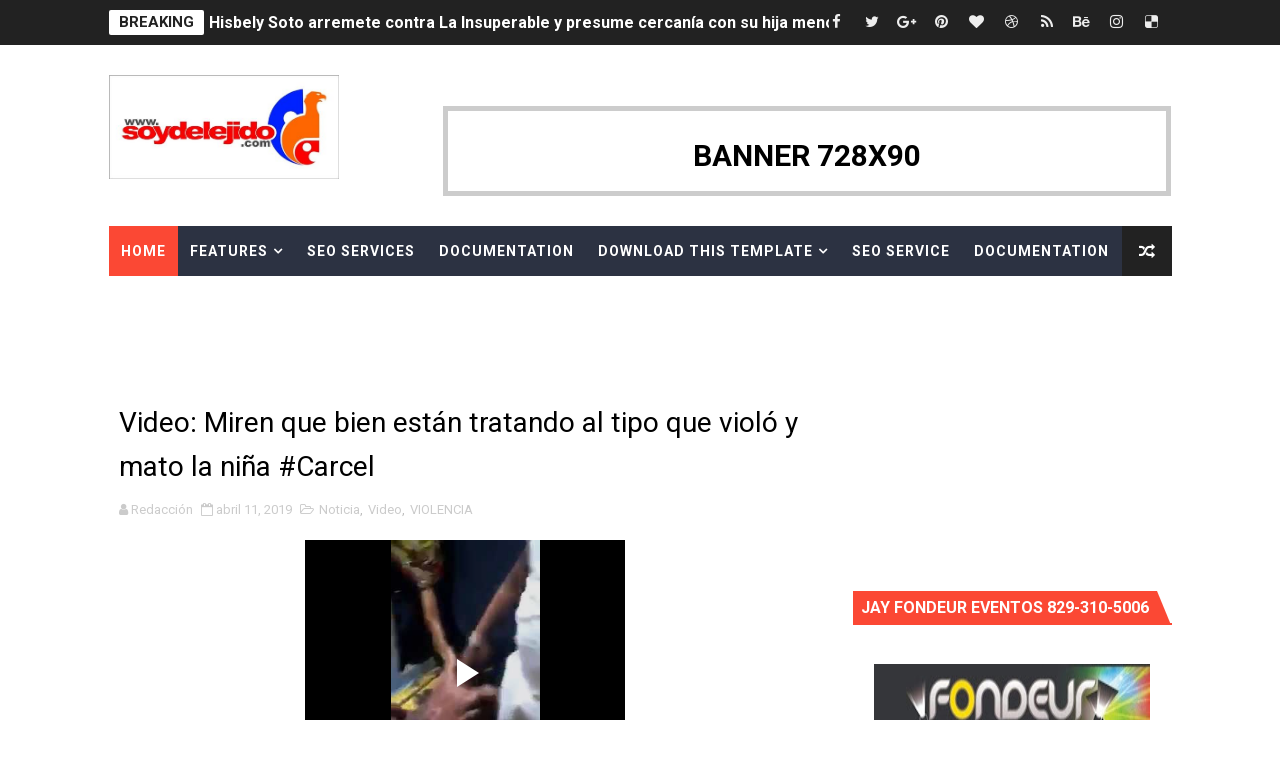

--- FILE ---
content_type: text/html; charset=UTF-8
request_url: https://www.blogger.com/video.g?token=AD6v5dwTxPUDZxUX7IBfVYj_g7WPwwEryxE-CW_dzNpAPEWCdT8XvPt7AmQMXK-0rHec66sU1hLU_i1gwFRvEJTl-_Z3HG8Zk25eWwlmAQW2l9nZNS0o4Nw9uFsts5qb3eLxZgePLDA
body_size: 406
content:
<!DOCTYPE HTML PUBLIC "-//W3C//DTD HTML 4.01//EN" "http://www.w3.org/TR/html4/strict.dtd"><html dir="ltr"><head><style type="text/css">
        body,
        .main,
        #videocontainer,
        .thumbnail-holder,
        .play-button {
          background: black;
          height: 100vh;
          margin: 0;
          overflow: hidden;
          position: absolute;
          width: 100%;
        }

        #videocontainer.type-BLOGGER_UPLOADED .thumbnail-holder {
          background-size: contain;
        }

        .thumbnail-holder {
          background-repeat: no-repeat;
          background-position: center;
          z-index: 10;
        }

        .play-button {
          background: url('https://www.gstatic.com/images/icons/material/system/1x/play_arrow_white_48dp.png') rgba(0,0,0,0.1) no-repeat center;
          cursor: pointer;
          display: block;
          z-index: 20;
        }
      </style>
<script type="text/javascript">
        var VIDEO_CONFIG = {"thumbnail":"https://i9.ytimg.com/vi_blogger/2Jkb4zFeQdY/1.jpg?sqp=CKadsssGGPDEAfqGspsBBgjAAhC0AQ&rs=AMzJL3l2Vfot1hfT77SDaqUfl2TKEtUhlw","iframe_id":"BLOGGER-video-d8991be3315e41d6-8387","allow_resize":false,"streams":[{"play_url":"https://rr5---sn-q4flrne6.googlevideo.com/videoplayback?expire=1768750886&ei=po5sabKkHfLpruEPg9XJ2QU&ip=3.144.238.194&id=d8991be3315e41d6&itag=18&source=blogger&xpc=Egho7Zf3LnoBAQ%3D%3D&cps=0&met=1768722086,&mh=3y&mm=31&mn=sn-q4flrne6&ms=au&mv=u&mvi=5&pl=22&rms=au,au&susc=bl&eaua=J4u3jgVranU&mime=video/mp4&vprv=1&rqh=1&dur=45.673&lmt=1555009523713100&mt=1768721021&sparams=expire,ei,ip,id,itag,source,xpc,susc,eaua,mime,vprv,rqh,dur,lmt&sig=AJfQdSswRQIhAInmC4iN2RZxC6P8bZ_3Mp517bGXVmWJ6Ytqo_8Dbf_vAiBJ81OIn-3XxOVp_jBS3fJ6PINkbldcH5lt8ixFRfetbw%3D%3D&lsparams=cps,met,mh,mm,mn,ms,mv,mvi,pl,rms&lsig=APaTxxMwRQIhAPf11HSEsTEgDd82wXtpcDAtTzfL8xCoa-6WSnqhSQjnAiA49YFMApEfSRvtqMLOox5Ra2MbgFAYtY1FNkvUwHhYAw%3D%3D","format_id":18}]}
      </script></head>
<body><div class="main"><div id="videocontainer" class="type-BLOGGER_UPLOADED"><div class="thumbnail-holder"></div>
<div class="play-button"></div></div></div>
<script type="text/javascript" src="https://www.blogger.com/static/v1/jsbin/3245339219-video_compiled.js"></script>
</body></html>

--- FILE ---
content_type: text/html; charset=utf-8
request_url: https://www.google.com/recaptcha/api2/aframe
body_size: 265
content:
<!DOCTYPE HTML><html><head><meta http-equiv="content-type" content="text/html; charset=UTF-8"></head><body><script nonce="wd18weyAsiJUh5-E2_CuXg">/** Anti-fraud and anti-abuse applications only. See google.com/recaptcha */ try{var clients={'sodar':'https://pagead2.googlesyndication.com/pagead/sodar?'};window.addEventListener("message",function(a){try{if(a.source===window.parent){var b=JSON.parse(a.data);var c=clients[b['id']];if(c){var d=document.createElement('img');d.src=c+b['params']+'&rc='+(localStorage.getItem("rc::a")?sessionStorage.getItem("rc::b"):"");window.document.body.appendChild(d);sessionStorage.setItem("rc::e",parseInt(sessionStorage.getItem("rc::e")||0)+1);localStorage.setItem("rc::h",'1768722089093');}}}catch(b){}});window.parent.postMessage("_grecaptcha_ready", "*");}catch(b){}</script></body></html>

--- FILE ---
content_type: text/javascript; charset=UTF-8
request_url: https://www.soydelejido.com/feeds/posts/summary?alt=json&callback=arlinadesignTicker
body_size: 13304
content:
// API callback
arlinadesignTicker({"version":"1.0","encoding":"UTF-8","feed":{"xmlns":"http://www.w3.org/2005/Atom","xmlns$openSearch":"http://a9.com/-/spec/opensearchrss/1.0/","xmlns$blogger":"http://schemas.google.com/blogger/2008","xmlns$georss":"http://www.georss.org/georss","xmlns$gd":"http://schemas.google.com/g/2005","xmlns$thr":"http://purl.org/syndication/thread/1.0","id":{"$t":"tag:blogger.com,1999:blog-3999484408019849557"},"updated":{"$t":"2026-01-17T18:36:03.416-04:00"},"category":[{"term":"Noticia"},{"term":"Abusadores"},{"term":"Juidero"},{"term":"economicas"},{"term":"noticias"},{"term":"Actividad"},{"term":"LUTO"},{"term":"VIOLENCIA"},{"term":"Deportes"},{"term":"Clima"},{"term":"Salud"},{"term":"Accidente"},{"term":"ARTISTAJE"},{"term":"Video"},{"term":"SANTIAGO"},{"term":"Tecnologia"},{"term":"Tigueraje"},{"term":"noticias politicas"},{"term":"FIGUREO..SOYDELEJIDO"},{"term":"Ejido Power"},{"term":"Japy Verdei"},{"term":"En Serio"},{"term":"VIAJES"},{"term":"Farandula"},{"term":"Cosas De Mujeres"},{"term":"Banda"},{"term":"ESPECTACULOS"},{"term":"RD"},{"term":"BATALLON"},{"term":"Musica"},{"term":"La Universidad"},{"term":"Yaguita"},{"term":"chiste"},{"term":"LADRONES"},{"term":"EL EJIDO"},{"term":"ANUNCIANTES"},{"term":"Cogiendo Brisa"},{"term":"LA CASA"},{"term":"NYC"},{"term":"Entretenimiento"},{"term":"FIGUREO. New YOrk City"},{"term":"Se Busca"},{"term":"PETICIONES"},{"term":"Policia"},{"term":"Entregao... En Amor...."},{"term":"Farandula..soydelejido"},{"term":"Covid-19"},{"term":"Bemberria"},{"term":"Biblia"},{"term":"Payola"},{"term":"Económicas"},{"term":"meditacion"},{"term":"Se Lo Lambieron"},{"term":"Lugares"},{"term":"Happy Birthday"},{"term":"Desempolando El Pasado"},{"term":"Turismo"},{"term":"HISTORIA"},{"term":"BODA"},{"term":"MEDITANDO"},{"term":"Prensa Activa"},{"term":"HEROES"},{"term":"FIGUREO INTERNACIONAL..."},{"term":"CINE"},{"term":"In Love Memory"},{"term":"Navidad"},{"term":"noti"},{"term":"Mensaje Divino"},{"term":"Clasificados"},{"term":"Tecnología"},{"term":"Millonetas"},{"term":"Intenacionales"},{"term":"Mundial"},{"term":"COCINA"},{"term":"LA CALLE"},{"term":"Alivia Corazones"},{"term":"Guillao"},{"term":"Internacionales"},{"term":"Muela Caliente"},{"term":"eventos"},{"term":"Noticias Políticas"},{"term":"Urbana."},{"term":" SANTIAGO"},{"term":"Farándula"},{"term":"cuerno"},{"term":"Desempolvando El Pasado"},{"term":"jui"},{"term":"eco"},{"term":" Clima"},{"term":" En Serio"},{"term":" Salud"},{"term":"abu"},{"term":" Actividad"},{"term":" noticias"},{"term":"Rumores"},{"term":" Noticia"},{"term":"Prensa Xtrema RD"},{"term":" ARTISTAJE"},{"term":"Reflexion"},{"term":"Religion"},{"term":" Policia"},{"term":" BATALLON"},{"term":" LUTO"},{"term":" economicas"}],"title":{"type":"text","$t":"Soydelejido.com"},"subtitle":{"type":"html","$t":"Soydelejido.com, Una Pagina Dirigida a todo publico para el disfrute e informar a todos de lo que acontece en el Ejido City y en el mundo. "},"link":[{"rel":"http://schemas.google.com/g/2005#feed","type":"application/atom+xml","href":"https:\/\/www.soydelejido.com\/feeds\/posts\/summary"},{"rel":"self","type":"application/atom+xml","href":"https:\/\/www.blogger.com\/feeds\/3999484408019849557\/posts\/summary?alt=json"},{"rel":"alternate","type":"text/html","href":"https:\/\/www.soydelejido.com\/"},{"rel":"hub","href":"http://pubsubhubbub.appspot.com/"},{"rel":"next","type":"application/atom+xml","href":"https:\/\/www.blogger.com\/feeds\/3999484408019849557\/posts\/summary?alt=json\u0026start-index=26\u0026max-results=25"}],"author":[{"name":{"$t":"Staff"},"uri":{"$t":"http:\/\/www.blogger.com\/profile\/18352513672824942224"},"email":{"$t":"noreply@blogger.com"},"gd$image":{"rel":"http://schemas.google.com/g/2005#thumbnail","width":"16","height":"16","src":"https:\/\/img1.blogblog.com\/img\/b16-rounded.gif"}}],"generator":{"version":"7.00","uri":"http://www.blogger.com","$t":"Blogger"},"openSearch$totalResults":{"$t":"25287"},"openSearch$startIndex":{"$t":"1"},"openSearch$itemsPerPage":{"$t":"25"},"entry":[{"id":{"$t":"tag:blogger.com,1999:blog-3999484408019849557.post-5148798188857134264"},"published":{"$t":"2026-01-17T14:45:00.002-04:00"},"updated":{"$t":"2026-01-17T14:45:41.167-04:00"},"category":[{"scheme":"http://www.blogger.com/atom/ns#","term":"Actividad"},{"scheme":"http://www.blogger.com/atom/ns#","term":"ARTISTAJE"},{"scheme":"http://www.blogger.com/atom/ns#","term":"En Serio"},{"scheme":"http://www.blogger.com/atom/ns#","term":"Noticia"}],"title":{"type":"text","$t":"Hisbely Soto arremete contra La Insuperable y presume cercanía con su hija menor"},"summary":{"type":"text","$t":"\u0026nbsp;Santo Domingo.-\u0026nbsp;Lejos de calmarse, el conflicto y la polémica entre la artista de música urbana\u0026nbsp;La Insuperable\u0026nbsp;y la comunicadora\u0026nbsp;Hisbely Soto, actual pareja de\u0026nbsp;Toxic Crow, la saga parece escalar a un nuevo nivel. Tras el revuelo provocado por el video en el que la artista urbana envía a su hija menor a devolver RD$1,000 pesos que supuestamente le habría regalado "},"link":[{"rel":"replies","type":"application/atom+xml","href":"https:\/\/www.soydelejido.com\/feeds\/5148798188857134264\/comments\/default","title":"Enviar comentarios"},{"rel":"replies","type":"text/html","href":"https:\/\/www.blogger.com\/comment\/fullpage\/post\/3999484408019849557\/5148798188857134264?isPopup=true","title":"0 comentarios"},{"rel":"edit","type":"application/atom+xml","href":"https:\/\/www.blogger.com\/feeds\/3999484408019849557\/posts\/default\/5148798188857134264"},{"rel":"self","type":"application/atom+xml","href":"https:\/\/www.blogger.com\/feeds\/3999484408019849557\/posts\/default\/5148798188857134264"},{"rel":"alternate","type":"text/html","href":"https:\/\/www.soydelejido.com\/2026\/01\/hisbely-soto-arremete-contra-la.html","title":"Hisbely Soto arremete contra La Insuperable y presume cercanía con su hija menor"}],"author":[{"name":{"$t":"Unknown"},"email":{"$t":"noreply@blogger.com"},"gd$image":{"rel":"http://schemas.google.com/g/2005#thumbnail","width":"16","height":"16","src":"https:\/\/img1.blogblog.com\/img\/b16-rounded.gif"}}],"media$thumbnail":{"xmlns$media":"http://search.yahoo.com/mrss/","url":"https:\/\/blogger.googleusercontent.com\/img\/a\/AVvXsEgtLFgb5_ug5y6uVlsyMJOLIeK37GuLBqsfFWz6oqZToaSOgqms8-eUBZYQnuLuifTVvKWESdRBnVfHReXeCgZfzjsR5ylSod_9CbLQDgNuLuQahneMEl-bcucOIDrhRnSinPl6wlCpN2FOR1fhZiiB1c139DN2W7zDTKtx6s5SfzOY1dnMXEH-qH--dXQ=s72-w632-h316-c","height":"72","width":"72"},"thr$total":{"$t":"0"}},{"id":{"$t":"tag:blogger.com,1999:blog-3999484408019849557.post-1865196722530757428"},"published":{"$t":"2026-01-17T13:51:00.006-04:00"},"updated":{"$t":"2026-01-17T13:51:37.294-04:00"},"category":[{"scheme":"http://www.blogger.com/atom/ns#","term":"Actividad"},{"scheme":"http://www.blogger.com/atom/ns#","term":"En Serio"},{"scheme":"http://www.blogger.com/atom/ns#","term":"Noticia"},{"scheme":"http://www.blogger.com/atom/ns#","term":"noticias politicas"}],"title":{"type":"text","$t":"Revelan que EE. UU. mantuvo comunicación con Diosdado Cabello antes de caída de Maduro"},"summary":{"type":"text","$t":"\u0026nbsp;Washington\/ Caracas.– Estados Unidos sostuvo conversaciones discretas con Diosdado Cabello, uno de los hombres más poderosos del chavismo,\u0026nbsp;meses antes de la captura del presidente venezolano Nicolás Maduro, ocurrida a inicios de enero de 2026, según revelaron fuentes citadas por la agencia Reuters y varios medios internacionales.De acuerdo con el reporte,\u0026nbsp;los contactos comenzaron "},"link":[{"rel":"replies","type":"application/atom+xml","href":"https:\/\/www.soydelejido.com\/feeds\/1865196722530757428\/comments\/default","title":"Enviar comentarios"},{"rel":"replies","type":"text/html","href":"https:\/\/www.blogger.com\/comment\/fullpage\/post\/3999484408019849557\/1865196722530757428?isPopup=true","title":"0 comentarios"},{"rel":"edit","type":"application/atom+xml","href":"https:\/\/www.blogger.com\/feeds\/3999484408019849557\/posts\/default\/1865196722530757428"},{"rel":"self","type":"application/atom+xml","href":"https:\/\/www.blogger.com\/feeds\/3999484408019849557\/posts\/default\/1865196722530757428"},{"rel":"alternate","type":"text/html","href":"https:\/\/www.soydelejido.com\/2026\/01\/revelan-que-ee-uu-mantuvo-comunicacion.html","title":"Revelan que EE. UU. mantuvo comunicación con Diosdado Cabello antes de caída de Maduro"}],"author":[{"name":{"$t":"Unknown"},"email":{"$t":"noreply@blogger.com"},"gd$image":{"rel":"http://schemas.google.com/g/2005#thumbnail","width":"16","height":"16","src":"https:\/\/img1.blogblog.com\/img\/b16-rounded.gif"}}],"media$thumbnail":{"xmlns$media":"http://search.yahoo.com/mrss/","url":"https:\/\/blogger.googleusercontent.com\/img\/a\/AVvXsEj9GPWj4-LfNTfh_zODoXKVM5U0Ba8HiAVfpDrlFJm4nrxzRv0_puOVLJsRxYtewckGc2PGmJ4CpPAScYMvZ010q_p0qxDOODhkZkJE6-Ynj3e2y9D7wjsS92qZqa9u_8ODuqlOmgNZjZFTtVizy_NNituMU6SiiZji9N5nH-wQoW4o8FLieyun3D8N3Xs=s72-w630-h315-c","height":"72","width":"72"},"thr$total":{"$t":"0"}},{"id":{"$t":"tag:blogger.com,1999:blog-3999484408019849557.post-8508311583543683376"},"published":{"$t":"2026-01-17T13:47:00.002-04:00"},"updated":{"$t":"2026-01-17T13:47:30.735-04:00"},"category":[{"scheme":"http://www.blogger.com/atom/ns#","term":"Clima"},{"scheme":"http://www.blogger.com/atom/ns#","term":"Noticia"}],"title":{"type":"text","$t":"Débil vaguada provocará chubascos dispersos en varias provincias"},"summary":{"type":"text","$t":"\u0026nbsp;Santo Domingo, RD.-\u0026nbsp;Una débil vaguada prefrontal\u0026nbsp;provocará chubascos pasajeros en varias provincias del país, con ráfagas de viento aisladas y menor actividad pluviométrica que el día anterior.De acuerdo con el\u0026nbsp;Instituto Dominicano de Meteorología\u0026nbsp;(Indomet), durante la mañana se esperan lluvias débiles a moderadas en localidades de\u0026nbsp;La Altagracia. Además, en\u0026nbsp;El "},"link":[{"rel":"replies","type":"application/atom+xml","href":"https:\/\/www.soydelejido.com\/feeds\/8508311583543683376\/comments\/default","title":"Enviar comentarios"},{"rel":"replies","type":"text/html","href":"https:\/\/www.blogger.com\/comment\/fullpage\/post\/3999484408019849557\/8508311583543683376?isPopup=true","title":"0 comentarios"},{"rel":"edit","type":"application/atom+xml","href":"https:\/\/www.blogger.com\/feeds\/3999484408019849557\/posts\/default\/8508311583543683376"},{"rel":"self","type":"application/atom+xml","href":"https:\/\/www.blogger.com\/feeds\/3999484408019849557\/posts\/default\/8508311583543683376"},{"rel":"alternate","type":"text/html","href":"https:\/\/www.soydelejido.com\/2026\/01\/debil-vaguada-provocara-chubascos.html","title":"Débil vaguada provocará chubascos dispersos en varias provincias"}],"author":[{"name":{"$t":"Unknown"},"email":{"$t":"noreply@blogger.com"},"gd$image":{"rel":"http://schemas.google.com/g/2005#thumbnail","width":"16","height":"16","src":"https:\/\/img1.blogblog.com\/img\/b16-rounded.gif"}}],"media$thumbnail":{"xmlns$media":"http://search.yahoo.com/mrss/","url":"https:\/\/blogger.googleusercontent.com\/img\/a\/AVvXsEiwvUJIxjPLfT_n8TENLOVxjlmvFFRBKaDLj1BiZjHJJzHv6wfpGmry8Qo_xbp4vV1lHFdkO9yqrekyPHYRiRE0vtVxy8i1tSsQ9W6bqoOZsXZJLBkgtaE2FsKdZHyGs3186hPReAEgAtpoyZfGl9URKO45jvonmljuf1znIX9gfupGMlt8tiovGvP2jE0=s72-w523-h294-c","height":"72","width":"72"},"thr$total":{"$t":"0"}},{"id":{"$t":"tag:blogger.com,1999:blog-3999484408019849557.post-1434477802538878754"},"published":{"$t":"2026-01-17T11:10:00.007-04:00"},"updated":{"$t":"2026-01-17T11:10:49.460-04:00"},"category":[{"scheme":"http://www.blogger.com/atom/ns#","term":"En Serio"},{"scheme":"http://www.blogger.com/atom/ns#","term":"LUTO"},{"scheme":"http://www.blogger.com/atom/ns#","term":"Noticia"}],"title":{"type":"text","$t":"Discusión por una joven termina en tragedia: estudiante mata a compañero de 18 años en Italia"},"summary":{"type":"text","$t":"\u0026nbsp;Roma.-\u0026nbsp;Un\u0026nbsp;estudiante de dieciocho años\u0026nbsp;murió anoche después de haber sido\u0026nbsp;apuñalado\u0026nbsp;delante del aula por un compañero de un instituto en La Spezia, en la región de Liguria, en el noroeste de Italia.Youssef Abanoub, italiano de padres egipcios, fue trasladado a urgencias del\u0026nbsp;Hospital Sant'Andrea\u0026nbsp;tras haber sido apuñalado y posteriormente operado, pero "},"link":[{"rel":"replies","type":"application/atom+xml","href":"https:\/\/www.soydelejido.com\/feeds\/1434477802538878754\/comments\/default","title":"Enviar comentarios"},{"rel":"replies","type":"text/html","href":"https:\/\/www.blogger.com\/comment\/fullpage\/post\/3999484408019849557\/1434477802538878754?isPopup=true","title":"0 comentarios"},{"rel":"edit","type":"application/atom+xml","href":"https:\/\/www.blogger.com\/feeds\/3999484408019849557\/posts\/default\/1434477802538878754"},{"rel":"self","type":"application/atom+xml","href":"https:\/\/www.blogger.com\/feeds\/3999484408019849557\/posts\/default\/1434477802538878754"},{"rel":"alternate","type":"text/html","href":"https:\/\/www.soydelejido.com\/2026\/01\/discusion-por-una-joven-termina-en.html","title":"Discusión por una joven termina en tragedia: estudiante mata a compañero de 18 años en Italia"}],"author":[{"name":{"$t":"Unknown"},"email":{"$t":"noreply@blogger.com"},"gd$image":{"rel":"http://schemas.google.com/g/2005#thumbnail","width":"16","height":"16","src":"https:\/\/img1.blogblog.com\/img\/b16-rounded.gif"}}],"media$thumbnail":{"xmlns$media":"http://search.yahoo.com/mrss/","url":"https:\/\/blogger.googleusercontent.com\/img\/b\/R29vZ2xl\/AVvXsEihhDt5sgreMKzkFs0ZII4vfzDKRisH_V85VHqCcB3-SwdokOlpWbq38toomxnkhKjkHP0dpngK56gQjj7Cj96TBuiR80KiyBpR1ky9xHEfqs49LORbLPtgDqtrJoq8ydlOsZg_2vOZ_ZOZ_kYJV7QriSL-Ur5Iru_j_ZHyyBPTN6JYmOygGMH1iiNUU2w\/s72-w613-h299-c\/Captura-de-pantalla-2026-01-17-094717.png","height":"72","width":"72"},"thr$total":{"$t":"0"}},{"id":{"$t":"tag:blogger.com,1999:blog-3999484408019849557.post-1789358756502602071"},"published":{"$t":"2026-01-17T10:40:00.002-04:00"},"updated":{"$t":"2026-01-17T10:40:30.114-04:00"},"category":[{"scheme":"http://www.blogger.com/atom/ns#","term":"Actividad"},{"scheme":"http://www.blogger.com/atom/ns#","term":"Deportes"},{"scheme":"http://www.blogger.com/atom/ns#","term":"economicas"},{"scheme":"http://www.blogger.com/atom/ns#","term":"noticias"}],"title":{"type":"text","$t":"Inicia este miércoles el “Torneo Supremo” del Baloncesto Superior de Santiago, dedicado a Leonardo Aguilera y en opción a la Copa Banreservas"},"summary":{"type":"text","$t":"\u0026nbsp;Santiago de los Caballeros.– Con la celebración de un emotivo y concurrido Opening, la Asociación de Baloncesto de Santiago (ABASACA) y el Comité Organizador dejaron formalmente inaugurado el “Torneo Supremo” del Baloncesto Superior de Santiago, considerado el mejor torneo del país, cuya versión número 46 está dedicada al doctor Leonardo Aguilera, presidente ejecutivo de Banreservas, y se "},"link":[{"rel":"replies","type":"application/atom+xml","href":"https:\/\/www.soydelejido.com\/feeds\/1789358756502602071\/comments\/default","title":"Enviar comentarios"},{"rel":"replies","type":"text/html","href":"https:\/\/www.blogger.com\/comment\/fullpage\/post\/3999484408019849557\/1789358756502602071?isPopup=true","title":"0 comentarios"},{"rel":"edit","type":"application/atom+xml","href":"https:\/\/www.blogger.com\/feeds\/3999484408019849557\/posts\/default\/1789358756502602071"},{"rel":"self","type":"application/atom+xml","href":"https:\/\/www.blogger.com\/feeds\/3999484408019849557\/posts\/default\/1789358756502602071"},{"rel":"alternate","type":"text/html","href":"https:\/\/www.soydelejido.com\/2026\/01\/inicia-este-miercoles-el-torneo-supremo.html","title":"Inicia este miércoles el “Torneo Supremo” del Baloncesto Superior de Santiago, dedicado a Leonardo Aguilera y en opción a la Copa Banreservas"}],"author":[{"name":{"$t":"Unknown"},"email":{"$t":"noreply@blogger.com"},"gd$image":{"rel":"http://schemas.google.com/g/2005#thumbnail","width":"16","height":"16","src":"https:\/\/img1.blogblog.com\/img\/b16-rounded.gif"}}],"media$thumbnail":{"xmlns$media":"http://search.yahoo.com/mrss/","url":"https:\/\/blogger.googleusercontent.com\/img\/b\/R29vZ2xl\/AVvXsEiB6lv7ArkzRzN8Tqm7YhhBIPk7mLCIf8WYvzc8o4thaneeET1W98syea1QxyF-PoaXkgvoXFzxCBmEB8EP1zTU5j9Nc6T4-HQUJodchogOJawIdvVtB7BkC-xWty0BPaCGS8MRfDZMbnAgvufOERO-I3Tt_GycxMZ6Psapz_sYyjQ63I51cwaUZlFfyfk\/s72-w565-h376-c\/WhatsApp%20Image%202026-01-16%20at%209.51.37%20PM.jpeg","height":"72","width":"72"},"thr$total":{"$t":"0"}},{"id":{"$t":"tag:blogger.com,1999:blog-3999484408019849557.post-6655398148580604809"},"published":{"$t":"2026-01-17T10:38:00.002-04:00"},"updated":{"$t":"2026-01-17T10:38:16.261-04:00"},"category":[{"scheme":"http://www.blogger.com/atom/ns#","term":"Actividad"},{"scheme":"http://www.blogger.com/atom/ns#","term":"Noticia"},{"scheme":"http://www.blogger.com/atom/ns#","term":"SANTIAGO"}],"title":{"type":"text","$t":"Anuncian amplia cadena de transmisión del Torneo Supremo del Baloncesto Superior de Santiago"},"summary":{"type":"text","$t":"\u0026nbsp;Santiago.– El Comité Organizador del Torneo “Supremo” del Baloncesto Superior de Santiago anunció una amplia cadena de transmisión que garantizará la difusión del evento a nivel nacional e internacional.El anuncio fue realizado por Robinsón Aracena, en su calidad de administrador del evento, durante el opening celebrado la noche de este viernes en el Salón Juan Pablo Duarte de la Alcaldía "},"link":[{"rel":"replies","type":"application/atom+xml","href":"https:\/\/www.soydelejido.com\/feeds\/6655398148580604809\/comments\/default","title":"Enviar comentarios"},{"rel":"replies","type":"text/html","href":"https:\/\/www.blogger.com\/comment\/fullpage\/post\/3999484408019849557\/6655398148580604809?isPopup=true","title":"0 comentarios"},{"rel":"edit","type":"application/atom+xml","href":"https:\/\/www.blogger.com\/feeds\/3999484408019849557\/posts\/default\/6655398148580604809"},{"rel":"self","type":"application/atom+xml","href":"https:\/\/www.blogger.com\/feeds\/3999484408019849557\/posts\/default\/6655398148580604809"},{"rel":"alternate","type":"text/html","href":"https:\/\/www.soydelejido.com\/2026\/01\/anuncian-amplia-cadena-de-transmision.html","title":"Anuncian amplia cadena de transmisión del Torneo Supremo del Baloncesto Superior de Santiago"}],"author":[{"name":{"$t":"Unknown"},"email":{"$t":"noreply@blogger.com"},"gd$image":{"rel":"http://schemas.google.com/g/2005#thumbnail","width":"16","height":"16","src":"https:\/\/img1.blogblog.com\/img\/b16-rounded.gif"}}],"media$thumbnail":{"xmlns$media":"http://search.yahoo.com/mrss/","url":"https:\/\/blogger.googleusercontent.com\/img\/b\/R29vZ2xl\/AVvXsEjv0mRsHAYEJ7_LsfEJWXjaTzx7HyJJFEk_nyp02rfMvIpQOpBZKIpA2HhDdFXVGYJ7SvbiG9l3DSduJ9SJ-r2xA14RpFYYDXmFnIcWgBhMhDwpipT2sjWpjmPlNEbZqJ24G7fn_pj_25l9Ba_O8K40CuU4zeDQ-c8xlYyBqG4XyF4bepDh-LfF7bMO3ko\/s72-w492-h327-c\/WhatsApp%20Image%202026-01-16%20at%2011.39.01%20PM.jpeg","height":"72","width":"72"},"thr$total":{"$t":"0"}},{"id":{"$t":"tag:blogger.com,1999:blog-3999484408019849557.post-669951304245852776"},"published":{"$t":"2026-01-17T09:53:00.000-04:00"},"updated":{"$t":"2026-01-17T09:53:34.831-04:00"},"category":[{"scheme":"http://www.blogger.com/atom/ns#","term":"Actividad"},{"scheme":"http://www.blogger.com/atom/ns#","term":"En Serio"},{"scheme":"http://www.blogger.com/atom/ns#","term":"Noticia"}],"title":{"type":"text","$t":"Águeda Alejo encabezará Plancha “Alejandro Sánchez” para elecciones de la Asociación de Locutores de Santiago"},"summary":{"type":"text","$t":"\u0026nbsp;Águeda Alejo encabezará Plancha “Alejandro Sánchez” para elecciones de la Asociación de Locutores de SantiagoSantiago de los Caballeros. -Fue anunciada oficialmente la presentación de la plancha “Alejandro Sánchez”, la cual terciará en las próximas elecciones de la Asociación de Locutores de Santiago (ALS), pautadas para celebrarse el viernes 30 del presente mes.La plancha estará encabezada"},"link":[{"rel":"replies","type":"application/atom+xml","href":"https:\/\/www.soydelejido.com\/feeds\/669951304245852776\/comments\/default","title":"Enviar comentarios"},{"rel":"replies","type":"text/html","href":"https:\/\/www.blogger.com\/comment\/fullpage\/post\/3999484408019849557\/669951304245852776?isPopup=true","title":"0 comentarios"},{"rel":"edit","type":"application/atom+xml","href":"https:\/\/www.blogger.com\/feeds\/3999484408019849557\/posts\/default\/669951304245852776"},{"rel":"self","type":"application/atom+xml","href":"https:\/\/www.blogger.com\/feeds\/3999484408019849557\/posts\/default\/669951304245852776"},{"rel":"alternate","type":"text/html","href":"https:\/\/www.soydelejido.com\/2026\/01\/agueda-alejo-encabezara-plancha.html","title":"Águeda Alejo encabezará Plancha “Alejandro Sánchez” para elecciones de la Asociación de Locutores de Santiago"}],"author":[{"name":{"$t":"Unknown"},"email":{"$t":"noreply@blogger.com"},"gd$image":{"rel":"http://schemas.google.com/g/2005#thumbnail","width":"16","height":"16","src":"https:\/\/img1.blogblog.com\/img\/b16-rounded.gif"}}],"media$thumbnail":{"xmlns$media":"http://search.yahoo.com/mrss/","url":"https:\/\/blogger.googleusercontent.com\/img\/b\/R29vZ2xl\/AVvXsEj4sAlo8dfn_pslwRzGz5G0h8lz5POHfTSETqM4BijeVl5BseG5WOCr-wrIzq5yaiMl5tiVs1QL_vGIwSfiY1wCYPXBp9aDQXwuYNuMOiQCvAoWcy_-8eqGBigpu-dyG8KYWF6Y5kzMOYrPwu5k-HRW7Q9LQeCLsCwWoeCKv_-3j-K7VPimy5IDGHHuTiw\/s72-w456-h608-c\/Aguedanals.jpeg","height":"72","width":"72"},"thr$total":{"$t":"0"}},{"id":{"$t":"tag:blogger.com,1999:blog-3999484408019849557.post-1291785887182285049"},"published":{"$t":"2026-01-16T19:17:00.001-04:00"},"updated":{"$t":"2026-01-16T19:17:05.051-04:00"},"category":[{"scheme":"http://www.blogger.com/atom/ns#","term":"Clima"}],"title":{"type":"text","$t":"COE eleva a cinco las provincias en alerta verde por lluvias"},"summary":{"type":"text","$t":"\u0026nbsp;Santo Domingo.- El Centro de Operaciones de Emergencias (COE)\u0026nbsp;aumentó a cinco las provincias en alerta verde, debido a que el informe del Instituto Dominicano de Meteorología (INDOMET) establece que\u0026nbsp;la vaguada prefrontal continúa incidiendo en el territorio nacional.Las provincias en alerta verde son: Santiago, La Vega, Puerto Plata, Monte Plata y Santiago Rodríguez."},"link":[{"rel":"replies","type":"application/atom+xml","href":"https:\/\/www.soydelejido.com\/feeds\/1291785887182285049\/comments\/default","title":"Enviar comentarios"},{"rel":"replies","type":"text/html","href":"https:\/\/www.blogger.com\/comment\/fullpage\/post\/3999484408019849557\/1291785887182285049?isPopup=true","title":"0 comentarios"},{"rel":"edit","type":"application/atom+xml","href":"https:\/\/www.blogger.com\/feeds\/3999484408019849557\/posts\/default\/1291785887182285049"},{"rel":"self","type":"application/atom+xml","href":"https:\/\/www.blogger.com\/feeds\/3999484408019849557\/posts\/default\/1291785887182285049"},{"rel":"alternate","type":"text/html","href":"https:\/\/www.soydelejido.com\/2026\/01\/coe-eleva-cinco-las-provincias-en.html","title":"COE eleva a cinco las provincias en alerta verde por lluvias"}],"author":[{"name":{"$t":"Unknown"},"email":{"$t":"noreply@blogger.com"},"gd$image":{"rel":"http://schemas.google.com/g/2005#thumbnail","width":"16","height":"16","src":"https:\/\/img1.blogblog.com\/img\/b16-rounded.gif"}}],"media$thumbnail":{"xmlns$media":"http://search.yahoo.com/mrss/","url":"https:\/\/blogger.googleusercontent.com\/img\/a\/AVvXsEiC7z6nPNSSrcTLEeQ1dGPDi33qcci1wh4AUxVElPvf0kjg-VzwO8A8IGPBvyub62JeL1hngOJma8C8-6kOr78JdWtqBQ48XxRuVfzo5s8e_V7vsafQs_PKeqOV6lIvj9R8CCBVX_nEtXS6OOQxhoodYsYcBLvLMnCIOgdt5n7iDd6dbLduFD-D2TW55zY=s72-w537-h406-c","height":"72","width":"72"},"thr$total":{"$t":"0"}},{"id":{"$t":"tag:blogger.com,1999:blog-3999484408019849557.post-2155017034353610964"},"published":{"$t":"2026-01-16T19:13:00.005-04:00"},"updated":{"$t":"2026-01-16T19:13:46.242-04:00"},"category":[{"scheme":"http://www.blogger.com/atom/ns#","term":"En Serio"},{"scheme":"http://www.blogger.com/atom/ns#","term":"Tecnologia"}],"title":{"type":"text","$t":"Red social X recupera la normalidad tras sufrir su segunda caída esta semana"},"summary":{"type":"text","$t":"\u0026nbsp;Madrid.-\u0026nbsp;La red social X, antes Twitter, ha recuperado la normalidad sobre las 17:00 horas (16:00 GMT) de este viernes tras sufrir una hora antes su segunda caída de la semana en diversos países, incluidos Estados Unidos, España y Colombia, por causas todavía desconocidas.Los usuarios de la red social han comunicado a la página Downdetector problemas con el servicio tanto en la "},"link":[{"rel":"replies","type":"application/atom+xml","href":"https:\/\/www.soydelejido.com\/feeds\/2155017034353610964\/comments\/default","title":"Enviar comentarios"},{"rel":"replies","type":"text/html","href":"https:\/\/www.blogger.com\/comment\/fullpage\/post\/3999484408019849557\/2155017034353610964?isPopup=true","title":"0 comentarios"},{"rel":"edit","type":"application/atom+xml","href":"https:\/\/www.blogger.com\/feeds\/3999484408019849557\/posts\/default\/2155017034353610964"},{"rel":"self","type":"application/atom+xml","href":"https:\/\/www.blogger.com\/feeds\/3999484408019849557\/posts\/default\/2155017034353610964"},{"rel":"alternate","type":"text/html","href":"https:\/\/www.soydelejido.com\/2026\/01\/red-social-x-recupera-la-normalidad.html","title":"Red social X recupera la normalidad tras sufrir su segunda caída esta semana"}],"author":[{"name":{"$t":"Unknown"},"email":{"$t":"noreply@blogger.com"},"gd$image":{"rel":"http://schemas.google.com/g/2005#thumbnail","width":"16","height":"16","src":"https:\/\/img1.blogblog.com\/img\/b16-rounded.gif"}}],"media$thumbnail":{"xmlns$media":"http://search.yahoo.com/mrss/","url":"https:\/\/blogger.googleusercontent.com\/img\/a\/AVvXsEg3kxeWb65kKljfY5y-K-u45SqvuU6oscXWBICRAE1Q4joGDFEjOiL_ikQgEHyFbvBXyHPaA0PT4_b9aeq5Us0ZxbBwuT8HGu4JkxqyE-uIsRNHCUxSq_CO2WqKENmeVznRdrm5F70hMo0K4RMlFyPmaSG-I1ZJ_NOeIT6I1UHUc0dz2Z4kM4ADEUBGxyc=s72-w625-h416-c","height":"72","width":"72"},"thr$total":{"$t":"0"}},{"id":{"$t":"tag:blogger.com,1999:blog-3999484408019849557.post-5875823807590776510"},"published":{"$t":"2026-01-16T19:11:11.502-04:00"},"updated":{"$t":"2026-01-16T19:11:54.810-04:00"},"category":[{"scheme":"http://www.blogger.com/atom/ns#","term":"economicas"},{"scheme":"http://www.blogger.com/atom/ns#","term":"En Serio"},{"scheme":"http://www.blogger.com/atom/ns#","term":"Noticia"}],"title":{"type":"text","$t":"La gasolina, el diésel y el GLP mantendrán sus precios del 17 al 23 de enero"},"summary":{"type":"text","$t":"\u0026nbsp;Santo Domingo.-\u0026nbsp;Los combustibles de mayor consumo, como la gasolina, el diésel y el gas propano, mantendrán sus precios para la semana del 17 al 23 de enero de 2026, informó este viernes el\u0026nbsp;Ministerio de Industria, Comercio y Mipymes.En ese orden, la gasolina prémium se venderá a\u0026nbsp;RD$290.10 por galón; la regular a RD$272.50 por galón; el diésel (gasoil) óptimo a RD$242.10 y el"},"link":[{"rel":"replies","type":"application/atom+xml","href":"https:\/\/www.soydelejido.com\/feeds\/5875823807590776510\/comments\/default","title":"Enviar comentarios"},{"rel":"replies","type":"text/html","href":"https:\/\/www.blogger.com\/comment\/fullpage\/post\/3999484408019849557\/5875823807590776510?isPopup=true","title":"0 comentarios"},{"rel":"edit","type":"application/atom+xml","href":"https:\/\/www.blogger.com\/feeds\/3999484408019849557\/posts\/default\/5875823807590776510"},{"rel":"self","type":"application/atom+xml","href":"https:\/\/www.blogger.com\/feeds\/3999484408019849557\/posts\/default\/5875823807590776510"},{"rel":"alternate","type":"text/html","href":"https:\/\/www.soydelejido.com\/2026\/01\/la-gasolina-el-diesel-y-el-glp.html","title":"La gasolina, el diésel y el GLP mantendrán sus precios del 17 al 23 de enero"}],"author":[{"name":{"$t":"Unknown"},"email":{"$t":"noreply@blogger.com"},"gd$image":{"rel":"http://schemas.google.com/g/2005#thumbnail","width":"16","height":"16","src":"https:\/\/img1.blogblog.com\/img\/b16-rounded.gif"}}],"media$thumbnail":{"xmlns$media":"http://search.yahoo.com/mrss/","url":"https:\/\/blogger.googleusercontent.com\/img\/a\/AVvXsEg_-8eSbEnSvoAR2izKoSpDEKuiODcCVNOymJk8Zxvt_SIYEFNrUJskfIavx44dracnptL_eF3QBKhlVfLxufNAnIicu_YIksa_uMelN9GYoVP9pRjmZxtDi43nsgdSk8djOLuAwa-ia_VbSrsUdojNdR2cvX_zR6pRiHZjorZe0o6BdJQ4NzWmFxguai8=s72-c","height":"72","width":"72"},"thr$total":{"$t":"0"}},{"id":{"$t":"tag:blogger.com,1999:blog-3999484408019849557.post-8084375956010956296"},"published":{"$t":"2026-01-16T19:05:00.002-04:00"},"updated":{"$t":"2026-01-16T19:05:44.593-04:00"},"category":[{"scheme":"http://www.blogger.com/atom/ns#","term":"En Serio"},{"scheme":"http://www.blogger.com/atom/ns#","term":"Noticia"},{"scheme":"http://www.blogger.com/atom/ns#","term":"Policia"}],"title":{"type":"text","$t":"Exesposo de diputada extraditado a Puerto Rico por cargos de narcotráfico y lavado de activos"},"summary":{"type":"text","$t":"\u0026nbsp;Santo Domingo.-\u0026nbsp;El\u0026nbsp;Departamento de Justicia de Estados Unidos\u0026nbsp;informó que\u0026nbsp;Esteffani José Vásquez Amarante, conocido como\u0026nbsp;“Ethian”,\u0026nbsp;fue extraditado este viernes para comparecer ante un tribunal federal en Puerto Rico, donde enfrenta acusaciones por narcotráfico y lavado de dinero.La entrega se produjo 49 días después de que Vásquez Amarante aceptara de manera "},"link":[{"rel":"replies","type":"application/atom+xml","href":"https:\/\/www.soydelejido.com\/feeds\/8084375956010956296\/comments\/default","title":"Enviar comentarios"},{"rel":"replies","type":"text/html","href":"https:\/\/www.blogger.com\/comment\/fullpage\/post\/3999484408019849557\/8084375956010956296?isPopup=true","title":"0 comentarios"},{"rel":"edit","type":"application/atom+xml","href":"https:\/\/www.blogger.com\/feeds\/3999484408019849557\/posts\/default\/8084375956010956296"},{"rel":"self","type":"application/atom+xml","href":"https:\/\/www.blogger.com\/feeds\/3999484408019849557\/posts\/default\/8084375956010956296"},{"rel":"alternate","type":"text/html","href":"https:\/\/www.soydelejido.com\/2026\/01\/exesposo-de-diputada-extraditado-puerto.html","title":"Exesposo de diputada extraditado a Puerto Rico por cargos de narcotráfico y lavado de activos"}],"author":[{"name":{"$t":"Unknown"},"email":{"$t":"noreply@blogger.com"},"gd$image":{"rel":"http://schemas.google.com/g/2005#thumbnail","width":"16","height":"16","src":"https:\/\/img1.blogblog.com\/img\/b16-rounded.gif"}}],"media$thumbnail":{"xmlns$media":"http://search.yahoo.com/mrss/","url":"https:\/\/blogger.googleusercontent.com\/img\/a\/AVvXsEhMuam0kb30Z3no2yXpig4fO1jYXdZxbEZtab-N37kqbJFljp6y-actuLI4t9M-uOrs4Mw96IjGyLi4M3hd1QMn7oyKA7L6eg4dminJkxUjuEMabR65TznT7A1CmeEi_a8ch3V7fPROurFD0y3Ssrao-kuoBFnIkKbs9NJdso7rAP9SMbFhEXiWX51xovk=s72-w550-h366-c","height":"72","width":"72"},"thr$total":{"$t":"0"}},{"id":{"$t":"tag:blogger.com,1999:blog-3999484408019849557.post-2048185254916796247"},"published":{"$t":"2026-01-16T19:02:00.004-04:00"},"updated":{"$t":"2026-01-16T19:02:26.032-04:00"},"category":[{"scheme":"http://www.blogger.com/atom/ns#","term":"En Serio"},{"scheme":"http://www.blogger.com/atom/ns#","term":"LUTO"},{"scheme":"http://www.blogger.com/atom/ns#","term":"Noticia"}],"title":{"type":"text","$t":"Prisión preventiva a estadounidense por tiroteo mortal en Puñal"},"summary":{"type":"text","$t":"\u0026nbsp;Allyson Ernesto Mateo, ciudadano estadounidense enviado a prisión preventiva por homicidio en Santiago.La jueza Yiberty Polanco, de la Oficina Judicial de Servicios de Atención Permanente del distrito judicial de\u0026nbsp;Santiago, envió a prisión por tres meses a\u0026nbsp;Allyson Ernesto Mateo, ciudadano estadounidense de 38 años, acusado de matar a un ingeniero industrial y herir gravemente a "},"link":[{"rel":"replies","type":"application/atom+xml","href":"https:\/\/www.soydelejido.com\/feeds\/2048185254916796247\/comments\/default","title":"Enviar comentarios"},{"rel":"replies","type":"text/html","href":"https:\/\/www.blogger.com\/comment\/fullpage\/post\/3999484408019849557\/2048185254916796247?isPopup=true","title":"0 comentarios"},{"rel":"edit","type":"application/atom+xml","href":"https:\/\/www.blogger.com\/feeds\/3999484408019849557\/posts\/default\/2048185254916796247"},{"rel":"self","type":"application/atom+xml","href":"https:\/\/www.blogger.com\/feeds\/3999484408019849557\/posts\/default\/2048185254916796247"},{"rel":"alternate","type":"text/html","href":"https:\/\/www.soydelejido.com\/2026\/01\/prision-preventiva-estadounidense-por.html","title":"Prisión preventiva a estadounidense por tiroteo mortal en Puñal"}],"author":[{"name":{"$t":"Unknown"},"email":{"$t":"noreply@blogger.com"},"gd$image":{"rel":"http://schemas.google.com/g/2005#thumbnail","width":"16","height":"16","src":"https:\/\/img1.blogblog.com\/img\/b16-rounded.gif"}}],"thr$total":{"$t":"0"}},{"id":{"$t":"tag:blogger.com,1999:blog-3999484408019849557.post-3868372462482025924"},"published":{"$t":"2026-01-16T12:37:00.001-04:00"},"updated":{"$t":"2026-01-16T12:37:06.391-04:00"},"category":[{"scheme":"http://www.blogger.com/atom/ns#","term":"Actividad"},{"scheme":"http://www.blogger.com/atom/ns#","term":"ARTISTAJE"},{"scheme":"http://www.blogger.com/atom/ns#","term":"Cosas De Mujeres"},{"scheme":"http://www.blogger.com/atom/ns#","term":"En Serio"},{"scheme":"http://www.blogger.com/atom/ns#","term":"Noticia"}],"title":{"type":"text","$t":"La Insuperable se realiza un tatuaje en honor a La Fruta"},"summary":{"type":"text","$t":"\u0026nbsp;La artista de música urbana dominicana,\u0026nbsp;La Insuperable, sorprendió a través de sus redes sociales al compartir que se realizó un nuevo tatuaje en honor a su compañero de la segunda temporada del reality show\u0026nbsp;La Casa de Alofoke, el creador de contenido radicado en Estados Unidos, Andy de la Cruz, mejor conocido como La Fruta.A través de un audiovisual publicado en sus plataformas "},"link":[{"rel":"replies","type":"application/atom+xml","href":"https:\/\/www.soydelejido.com\/feeds\/3868372462482025924\/comments\/default","title":"Enviar comentarios"},{"rel":"replies","type":"text/html","href":"https:\/\/www.blogger.com\/comment\/fullpage\/post\/3999484408019849557\/3868372462482025924?isPopup=true","title":"0 comentarios"},{"rel":"edit","type":"application/atom+xml","href":"https:\/\/www.blogger.com\/feeds\/3999484408019849557\/posts\/default\/3868372462482025924"},{"rel":"self","type":"application/atom+xml","href":"https:\/\/www.blogger.com\/feeds\/3999484408019849557\/posts\/default\/3868372462482025924"},{"rel":"alternate","type":"text/html","href":"https:\/\/www.soydelejido.com\/2026\/01\/la-insuperable-se-realiza-un-tatuaje-en.html","title":"La Insuperable se realiza un tatuaje en honor a La Fruta"}],"author":[{"name":{"$t":"Unknown"},"email":{"$t":"noreply@blogger.com"},"gd$image":{"rel":"http://schemas.google.com/g/2005#thumbnail","width":"16","height":"16","src":"https:\/\/img1.blogblog.com\/img\/b16-rounded.gif"}}],"media$thumbnail":{"xmlns$media":"http://search.yahoo.com/mrss/","url":"https:\/\/blogger.googleusercontent.com\/img\/a\/AVvXsEgNemb06WmSVqMO8LGXdLwqA_0M-J0YQW-6q7xF9XR2j0yUnzZAOi-z7XkwqyyIU6A7qJvzzHJeKxY_Ns9gz6y4Uzy7cfxk2g1ds2z284yzf9FN_aqdiM7PxG2sHqWvANHGIJdgyz3UdiMMB2dJ5a1S-zpEelzL4omq8D8C1EUeaq5t4c8-P-Ltza4Zm2w=s72-w535-h301-c","height":"72","width":"72"},"thr$total":{"$t":"0"}},{"id":{"$t":"tag:blogger.com,1999:blog-3999484408019849557.post-6686099826001168553"},"published":{"$t":"2026-01-16T10:47:00.000-04:00"},"updated":{"$t":"2026-01-16T10:47:01.359-04:00"},"category":[{"scheme":"http://www.blogger.com/atom/ns#","term":"Actividad"},{"scheme":"http://www.blogger.com/atom/ns#","term":"Deportes"}],"title":{"type":"text","$t":"ADRIS DE LEÓN, A LAS PUERTAS DE UNA HAZAÑA SIN PRECEDENTES EN EL SUPERIOR DE SANTIAGO"},"summary":{"type":"text","$t":"\u0026nbsp;SANTIAGO.– Adris de León se encamina a escribir una página inédita en la historia del Baloncesto Superior de Santiago, al buscar convertirse en el primer jugador en alcanzar los 2,000 puntos y superar las 500 asistencias antes de disputar 100 partidos (95) en el tradicional torneo.Conocido como 2hard2Guard, De León inicia la temporada con 1,807 puntos acumulados, exactamente un año después "},"link":[{"rel":"replies","type":"application/atom+xml","href":"https:\/\/www.soydelejido.com\/feeds\/6686099826001168553\/comments\/default","title":"Enviar comentarios"},{"rel":"replies","type":"text/html","href":"https:\/\/www.blogger.com\/comment\/fullpage\/post\/3999484408019849557\/6686099826001168553?isPopup=true","title":"0 comentarios"},{"rel":"edit","type":"application/atom+xml","href":"https:\/\/www.blogger.com\/feeds\/3999484408019849557\/posts\/default\/6686099826001168553"},{"rel":"self","type":"application/atom+xml","href":"https:\/\/www.blogger.com\/feeds\/3999484408019849557\/posts\/default\/6686099826001168553"},{"rel":"alternate","type":"text/html","href":"https:\/\/www.soydelejido.com\/2026\/01\/adris-de-leon-las-puertas-de-una-hazana.html","title":"ADRIS DE LEÓN, A LAS PUERTAS DE UNA HAZAÑA SIN PRECEDENTES EN EL SUPERIOR DE SANTIAGO"}],"author":[{"name":{"$t":"Unknown"},"email":{"$t":"noreply@blogger.com"},"gd$image":{"rel":"http://schemas.google.com/g/2005#thumbnail","width":"16","height":"16","src":"https:\/\/img1.blogblog.com\/img\/b16-rounded.gif"}}],"media$thumbnail":{"xmlns$media":"http://search.yahoo.com/mrss/","url":"https:\/\/blogger.googleusercontent.com\/img\/b\/R29vZ2xl\/AVvXsEhEf2rR8ykSFmReFF5EOQhl74AqbA9HNwabagGprWnFAONemfIqf0BN4-Pfkt-3SkUnXN3d3-9WAa_dnzlXHpAoJ3lojQcbPVDQvOhytzqlzt8aIkO-qCPHad7WAFCe3Sxp6o4WkStQAYRtP0of9MFjxZIgZQTGVO_FqsruVlcUNhaoZw_WaTr5AYE-HDA\/s72-c\/WhatsApp%20Image%202026-01-16%20at%209.34.32%20AM.jpeg","height":"72","width":"72"},"thr$total":{"$t":"0"}},{"id":{"$t":"tag:blogger.com,1999:blog-3999484408019849557.post-1086411418703056427"},"published":{"$t":"2026-01-16T10:39:00.002-04:00"},"updated":{"$t":"2026-01-16T10:39:50.224-04:00"},"category":[{"scheme":"http://www.blogger.com/atom/ns#","term":"ARTISTAJE"},{"scheme":"http://www.blogger.com/atom/ns#","term":"economicas"},{"scheme":"http://www.blogger.com/atom/ns#","term":"noticias"}],"title":{"type":"text","$t":"Julio Iglesias enfrenta polémica mediática tras persistentes versiones no confirmadas"},"summary":{"type":"text","$t":"\u0026nbsp;El cantante español Julio Iglesias enfrenta un nuevo escándalo tras ser señalado por un supuesto caso de acoso sexual. Aunque la acusación ha generado gran repercusión, fuentes cercanas advierten que debe analizarse con cautela, ya que se suma a una larga cadena de rumores no confirmados que han circulado en los últimos años.Según revelaciones, desde 2024 Iglesias habría rechazado una "},"link":[{"rel":"replies","type":"application/atom+xml","href":"https:\/\/www.soydelejido.com\/feeds\/1086411418703056427\/comments\/default","title":"Enviar comentarios"},{"rel":"replies","type":"text/html","href":"https:\/\/www.blogger.com\/comment\/fullpage\/post\/3999484408019849557\/1086411418703056427?isPopup=true","title":"0 comentarios"},{"rel":"edit","type":"application/atom+xml","href":"https:\/\/www.blogger.com\/feeds\/3999484408019849557\/posts\/default\/1086411418703056427"},{"rel":"self","type":"application/atom+xml","href":"https:\/\/www.blogger.com\/feeds\/3999484408019849557\/posts\/default\/1086411418703056427"},{"rel":"alternate","type":"text/html","href":"https:\/\/www.soydelejido.com\/2026\/01\/julio-iglesias-enfrenta-polemica.html","title":"Julio Iglesias enfrenta polémica mediática tras persistentes versiones no confirmadas"}],"author":[{"name":{"$t":"Unknown"},"email":{"$t":"noreply@blogger.com"},"gd$image":{"rel":"http://schemas.google.com/g/2005#thumbnail","width":"16","height":"16","src":"https:\/\/img1.blogblog.com\/img\/b16-rounded.gif"}}],"media$thumbnail":{"xmlns$media":"http://search.yahoo.com/mrss/","url":"https:\/\/blogger.googleusercontent.com\/img\/a\/AVvXsEjDryACoxXPPkFVs6lZtYvGd9YQZGrkzw8h29sIDaVVY1WlX3YGFCOnnjxhNEszb_QfcfCK6_d0QpM3LGM6SkyXq0XA9em6BrwP0ofILxFZXevNufUZDDS9bHsT20A4XJuuUudl-agyuJ9CWNHCNll60BNqsz4z9S-ymbXHT2wtUmCTM8phF9fnx2n5I70=s72-w409-h409-c","height":"72","width":"72"},"thr$total":{"$t":"0"}},{"id":{"$t":"tag:blogger.com,1999:blog-3999484408019849557.post-4556459026565221482"},"published":{"$t":"2026-01-16T09:47:00.000-04:00"},"updated":{"$t":"2026-01-16T09:47:27.084-04:00"},"category":[{"scheme":"http://www.blogger.com/atom/ns#","term":"Clima"}],"title":{"type":"text","$t":"Vaguada y sistema frontal provocarán lluvias fuertes y tormentas eléctricas este viernes"},"summary":{"type":"text","$t":"\u0026nbsp;Santo Domingo.–\u0026nbsp;El\u0026nbsp;Instituto Dominicano de Meteorología\u0026nbsp;(Indomet) informó que los efectos de una\u0026nbsp;vaguada asociada\u0026nbsp;a un\u0026nbsp;sistema frontal\u0026nbsp;ubicado al norte de la isla estarán generando un incremento de la humedad y la inestabilidad sobre nuestra área de pronóstico.Pronóstico meteorológico y zonas afectadasPor tal razón, se prevé un\u0026nbsp;ambiente mayormente "},"link":[{"rel":"replies","type":"application/atom+xml","href":"https:\/\/www.soydelejido.com\/feeds\/4556459026565221482\/comments\/default","title":"Enviar comentarios"},{"rel":"replies","type":"text/html","href":"https:\/\/www.blogger.com\/comment\/fullpage\/post\/3999484408019849557\/4556459026565221482?isPopup=true","title":"0 comentarios"},{"rel":"edit","type":"application/atom+xml","href":"https:\/\/www.blogger.com\/feeds\/3999484408019849557\/posts\/default\/4556459026565221482"},{"rel":"self","type":"application/atom+xml","href":"https:\/\/www.blogger.com\/feeds\/3999484408019849557\/posts\/default\/4556459026565221482"},{"rel":"alternate","type":"text/html","href":"https:\/\/www.soydelejido.com\/2026\/01\/vaguada-y-sistema-frontal-provocaran.html","title":"Vaguada y sistema frontal provocarán lluvias fuertes y tormentas eléctricas este viernes"}],"author":[{"name":{"$t":"Unknown"},"email":{"$t":"noreply@blogger.com"},"gd$image":{"rel":"http://schemas.google.com/g/2005#thumbnail","width":"16","height":"16","src":"https:\/\/img1.blogblog.com\/img\/b16-rounded.gif"}}],"thr$total":{"$t":"0"}},{"id":{"$t":"tag:blogger.com,1999:blog-3999484408019849557.post-7183315560472590043"},"published":{"$t":"2026-01-15T22:45:00.000-04:00"},"updated":{"$t":"2026-01-15T22:45:08.994-04:00"},"category":[{"scheme":"http://www.blogger.com/atom/ns#","term":"BATALLON"},{"scheme":"http://www.blogger.com/atom/ns#","term":"Deportes"},{"scheme":"http://www.blogger.com/atom/ns#","term":"noticias"}],"title":{"type":"text","$t":"Antorcha olímpica de los LV Juegos Deportivos Militares y Policiales llega a la Policía Nacional  #Vídeo"},"summary":{"type":"text","$t":"\u0026nbsp;La antorcha olímpica de los LV Juegos Deportivos Militares y Policiales arribó a la Policía Nacional como parte del recorrido protocolar previo al inicio oficial de esta importante justa deportiva, fortaleciendo el espíritu de integración, disciplina y confraternidad entre las instituciones castrenses y policiales del país.La llama deportiva fue recibida por el general Juan Hilario Guzmán "},"link":[{"rel":"replies","type":"application/atom+xml","href":"https:\/\/www.soydelejido.com\/feeds\/7183315560472590043\/comments\/default","title":"Enviar comentarios"},{"rel":"replies","type":"text/html","href":"https:\/\/www.blogger.com\/comment\/fullpage\/post\/3999484408019849557\/7183315560472590043?isPopup=true","title":"0 comentarios"},{"rel":"edit","type":"application/atom+xml","href":"https:\/\/www.blogger.com\/feeds\/3999484408019849557\/posts\/default\/7183315560472590043"},{"rel":"self","type":"application/atom+xml","href":"https:\/\/www.blogger.com\/feeds\/3999484408019849557\/posts\/default\/7183315560472590043"},{"rel":"alternate","type":"text/html","href":"https:\/\/www.soydelejido.com\/2026\/01\/antorcha-olimpica-de-los-lv-juegos.html","title":"Antorcha olímpica de los LV Juegos Deportivos Militares y Policiales llega a la Policía Nacional  #Vídeo"}],"author":[{"name":{"$t":"Unknown"},"email":{"$t":"noreply@blogger.com"},"gd$image":{"rel":"http://schemas.google.com/g/2005#thumbnail","width":"16","height":"16","src":"https:\/\/img1.blogblog.com\/img\/b16-rounded.gif"}}],"media$thumbnail":{"xmlns$media":"http://search.yahoo.com/mrss/","url":"https:\/\/blogger.googleusercontent.com\/img\/b\/R29vZ2xl\/AVvXsEjKkNTIwbRRlWwLrdGKwya61eHm4n9PAHrBW0jOY1vZIXfo2JiNX_tD6GCdUADWeYDEHXJzl_RbvRiEYULikIk12jd2wmjo2dyf_gH8nSKULIY1Y_I9nkKImJtG4PhvXP1QsZxHo2iXHO4Ec30YYchfBmbKegFI1bSue5y3UZ0PNzq0NwzalS6fCnEt31k\/s72-w592-h333-c\/WhatsApp%20Image%202026-01-15%20at%2010.40.24%20PM%20(2).jpeg","height":"72","width":"72"},"thr$total":{"$t":"0"}},{"id":{"$t":"tag:blogger.com,1999:blog-3999484408019849557.post-3031620000598927772"},"published":{"$t":"2026-01-15T22:40:00.002-04:00"},"updated":{"$t":"2026-01-15T23:35:59.650-04:00"},"category":[{"scheme":"http://www.blogger.com/atom/ns#","term":"Abusadores"},{"scheme":"http://www.blogger.com/atom/ns#","term":"ARTISTAJE"},{"scheme":"http://www.blogger.com/atom/ns#","term":"En Serio"},{"scheme":"http://www.blogger.com/atom/ns#","term":"Noticia"}],"title":{"type":"text","$t":"Julio Iglesias se defiende con abogado ante acusaciones de abusos sexuales"},"summary":{"type":"text","$t":"\u0026nbsp;Julio Iglesias\u0026nbsp;ha contratado al abogado\u0026nbsp;José Antonio Choclán\u0026nbsp;para hacer frente a la denuncia por abusos sexuales presentada por dos extrabajadoras de sus casas en el Caribe, según confirmaron este jueves fuentes jurídicas.La\u0026nbsp;Fiscalía de la Audiencia Nacional de España\u0026nbsp;tomará declaración en calidad de testigos protegidas a las dos mujeres que el pasado 5 de enero "},"link":[{"rel":"replies","type":"application/atom+xml","href":"https:\/\/www.soydelejido.com\/feeds\/3031620000598927772\/comments\/default","title":"Enviar comentarios"},{"rel":"replies","type":"text/html","href":"https:\/\/www.blogger.com\/comment\/fullpage\/post\/3999484408019849557\/3031620000598927772?isPopup=true","title":"0 comentarios"},{"rel":"edit","type":"application/atom+xml","href":"https:\/\/www.blogger.com\/feeds\/3999484408019849557\/posts\/default\/3031620000598927772"},{"rel":"self","type":"application/atom+xml","href":"https:\/\/www.blogger.com\/feeds\/3999484408019849557\/posts\/default\/3031620000598927772"},{"rel":"alternate","type":"text/html","href":"https:\/\/www.soydelejido.com\/2026\/01\/julio-iglesias-se-defiende-con-abogado.html","title":"Julio Iglesias se defiende con abogado ante acusaciones de abusos sexuales"}],"author":[{"name":{"$t":"Unknown"},"email":{"$t":"noreply@blogger.com"},"gd$image":{"rel":"http://schemas.google.com/g/2005#thumbnail","width":"16","height":"16","src":"https:\/\/img1.blogblog.com\/img\/b16-rounded.gif"}}],"media$thumbnail":{"xmlns$media":"http://search.yahoo.com/mrss/","url":"https:\/\/blogger.googleusercontent.com\/img\/a\/AVvXsEhLdRoIs195Xwdau31mPQ1kFRpgQtkHzl4tn_1ylxxrxLh-QJtrkVW5SaVEFZfG9c-GAYFZwDsHeSGq0tANQ3RcZexiqXldlkaor7P4MmKgit1_BOnQd6tlNpAonurf0wf6rIUs8iZQX4gC4LW2E7kUmDs4M93AkXTzA2hzO74UngoDaDFk33GGbLQvTac=s72-w568-h380-c","height":"72","width":"72"},"thr$total":{"$t":"0"}},{"id":{"$t":"tag:blogger.com,1999:blog-3999484408019849557.post-8919566600479267710"},"published":{"$t":"2026-01-15T22:35:00.000-04:00"},"updated":{"$t":"2026-01-15T22:35:13.021-04:00"},"category":[{"scheme":"http://www.blogger.com/atom/ns#","term":"Deportes"},{"scheme":"http://www.blogger.com/atom/ns#","term":"economicas"},{"scheme":"http://www.blogger.com/atom/ns#","term":"Noticia"}],"title":{"type":"text","$t":"Luis Hernández encabeza clase 2026 en arranque de firmas internacionales MLB; dominicanos destacan en Top 50"},"summary":{"type":"text","$t":"\u0026nbsp;Este 15 de enero se vive una jornada clave para cientos de jóvenes peloteros alrededor del mundo con el inicio oficial del período de firmas internacionales de Major League Baseball (MLB), en el que las 30 organizaciones de Grandes Ligas salen a asegurar el mejor talento disponible fuera de Estados Unidos.Para prospectos de República Dominicana, Venezuela, Cuba y México, este proceso "},"link":[{"rel":"replies","type":"application/atom+xml","href":"https:\/\/www.soydelejido.com\/feeds\/8919566600479267710\/comments\/default","title":"Enviar comentarios"},{"rel":"replies","type":"text/html","href":"https:\/\/www.blogger.com\/comment\/fullpage\/post\/3999484408019849557\/8919566600479267710?isPopup=true","title":"0 comentarios"},{"rel":"edit","type":"application/atom+xml","href":"https:\/\/www.blogger.com\/feeds\/3999484408019849557\/posts\/default\/8919566600479267710"},{"rel":"self","type":"application/atom+xml","href":"https:\/\/www.blogger.com\/feeds\/3999484408019849557\/posts\/default\/8919566600479267710"},{"rel":"alternate","type":"text/html","href":"https:\/\/www.soydelejido.com\/2026\/01\/luis-hernandez-encabeza-clase-2026-en.html","title":"Luis Hernández encabeza clase 2026 en arranque de firmas internacionales MLB; dominicanos destacan en Top 50"}],"author":[{"name":{"$t":"Unknown"},"email":{"$t":"noreply@blogger.com"},"gd$image":{"rel":"http://schemas.google.com/g/2005#thumbnail","width":"16","height":"16","src":"https:\/\/img1.blogblog.com\/img\/b16-rounded.gif"}}],"media$thumbnail":{"xmlns$media":"http://search.yahoo.com/mrss/","url":"https:\/\/blogger.googleusercontent.com\/img\/a\/AVvXsEilqrmuY2UisF9lVzu3VyzRvXlqOR-LpJJy1nzMvgPwUYb1hc-1ve8aPgRAtZ2kDk4_6jYMo7FfZXVc3xAbtQgoSdtlvuKORsGfmEQFDGj2uLsZtbmKA51AnsT0TGaPqIkiqQ8VhdPBBMR4CKiko8rWpCKR2oEFc_bh3WVujFGwG9b49dKN6znDSXC5AIo=s72-c","height":"72","width":"72"},"thr$total":{"$t":"0"}},{"id":{"$t":"tag:blogger.com,1999:blog-3999484408019849557.post-5593246644962605496"},"published":{"$t":"2026-01-15T16:42:18.680-04:00"},"updated":{"$t":"2026-01-15T16:42:59.869-04:00"},"category":[{"scheme":"http://www.blogger.com/atom/ns#","term":"Actividad"},{"scheme":"http://www.blogger.com/atom/ns#","term":"Clima"},{"scheme":"http://www.blogger.com/atom/ns#","term":"Noticia"}],"title":{"type":"text","$t":"Inicia hoy en el país el período más frío del año"},"summary":{"type":"text","$t":"Santo Domingo.–\u0026nbsp;El\u0026nbsp;analista meteorológico\u0026nbsp;Jean Suriel\u0026nbsp;informó que desde este\u0026nbsp;15 de enero\u0026nbsp;inició en la República Dominicana el período más frío del año, el cual se extenderá hasta el\u0026nbsp;15 de marzo, lapso en el que se registrarán las temperaturas más bajas del territorio nacional.Suriel explicó que durante los próximos dos meses el ambiente se tornará notablemente "},"link":[{"rel":"replies","type":"application/atom+xml","href":"https:\/\/www.soydelejido.com\/feeds\/5593246644962605496\/comments\/default","title":"Enviar comentarios"},{"rel":"replies","type":"text/html","href":"https:\/\/www.blogger.com\/comment\/fullpage\/post\/3999484408019849557\/5593246644962605496?isPopup=true","title":"0 comentarios"},{"rel":"edit","type":"application/atom+xml","href":"https:\/\/www.blogger.com\/feeds\/3999484408019849557\/posts\/default\/5593246644962605496"},{"rel":"self","type":"application/atom+xml","href":"https:\/\/www.blogger.com\/feeds\/3999484408019849557\/posts\/default\/5593246644962605496"},{"rel":"alternate","type":"text/html","href":"https:\/\/www.soydelejido.com\/2026\/01\/inicia-hoy-en-el-pais-el-periodo-mas.html","title":"Inicia hoy en el país el período más frío del año"}],"author":[{"name":{"$t":"Unknown"},"email":{"$t":"noreply@blogger.com"},"gd$image":{"rel":"http://schemas.google.com/g/2005#thumbnail","width":"16","height":"16","src":"https:\/\/img1.blogblog.com\/img\/b16-rounded.gif"}}],"media$thumbnail":{"xmlns$media":"http://search.yahoo.com/mrss/","url":"https:\/\/blogger.googleusercontent.com\/img\/a\/AVvXsEgbGA7RzPlQFh-zOCVOXxcKz8gBJnOee8d89ehNtaEA1ptmzShBmJMJ7kGfiCAwVBIv2lbYnBh5NdMC5rUZL-UOy_RSdpPENsqvPVH-OZ-nwS2BEh_8IKSpfzi9nScYyamE_jNNp4WUbYgStiOQXuI7N8FbEyYy7LXHRO4t_EwL9ROJ5bhjg-AfA4RIdAM=s72-c","height":"72","width":"72"},"thr$total":{"$t":"0"}},{"id":{"$t":"tag:blogger.com,1999:blog-3999484408019849557.post-6317319710124338554"},"published":{"$t":"2026-01-15T16:40:00.001-04:00"},"updated":{"$t":"2026-01-15T16:40:54.145-04:00"},"category":[{"scheme":"http://www.blogger.com/atom/ns#","term":"Deportes"},{"scheme":"http://www.blogger.com/atom/ns#","term":"economicas"}],"title":{"type":"text","$t":"Mets firman al torpedero dominicano Wandy Asigen por US$3.9 millones"},"summary":{"type":"text","$t":"\u0026nbsp;Nueva York.–\u0026nbsp;Los\u0026nbsp;New York Mets\u0026nbsp;oficializaron este jueves la contratación del campocorto dominicano\u0026nbsp;Wandy Asigen, considerado uno de los talentos más explosivos del mercado internacional de 2026, tras acordar un\u0026nbsp;bono de US$3.9 millones.Asigen, nativo de\u0026nbsp;Puerto Plata\u0026nbsp;y de apenas\u0026nbsp;16 años, es el\u0026nbsp;prospecto número dos del Top 50 internacional de MLB "},"link":[{"rel":"replies","type":"application/atom+xml","href":"https:\/\/www.soydelejido.com\/feeds\/6317319710124338554\/comments\/default","title":"Enviar comentarios"},{"rel":"replies","type":"text/html","href":"https:\/\/www.blogger.com\/comment\/fullpage\/post\/3999484408019849557\/6317319710124338554?isPopup=true","title":"0 comentarios"},{"rel":"edit","type":"application/atom+xml","href":"https:\/\/www.blogger.com\/feeds\/3999484408019849557\/posts\/default\/6317319710124338554"},{"rel":"self","type":"application/atom+xml","href":"https:\/\/www.blogger.com\/feeds\/3999484408019849557\/posts\/default\/6317319710124338554"},{"rel":"alternate","type":"text/html","href":"https:\/\/www.soydelejido.com\/2026\/01\/mets-firman-al-torpedero-dominicano.html","title":"Mets firman al torpedero dominicano Wandy Asigen por US$3.9 millones"}],"author":[{"name":{"$t":"Unknown"},"email":{"$t":"noreply@blogger.com"},"gd$image":{"rel":"http://schemas.google.com/g/2005#thumbnail","width":"16","height":"16","src":"https:\/\/img1.blogblog.com\/img\/b16-rounded.gif"}}],"media$thumbnail":{"xmlns$media":"http://search.yahoo.com/mrss/","url":"https:\/\/blogger.googleusercontent.com\/img\/a\/AVvXsEg1Ctbbv1IMn4v-zgyhu1mkK0E0QOBEwm9EuD7wtNRL-2aBe-jbq0UlGttAQOQ93mHin7uq5KTQJB-Uxb5U6ACZjwzijyy-ac_vmHCsplfL7EjjAbQt-RYEKEQlqJZsBPPc3yKNxvVoHvZrdGMtmoj0phjdfwEJW_jsBHwpXpe_Kvc7bk8KSkDQGV0aLco=s72-w489-h298-c","height":"72","width":"72"},"thr$total":{"$t":"0"}},{"id":{"$t":"tag:blogger.com,1999:blog-3999484408019849557.post-8740022411115719002"},"published":{"$t":"2026-01-15T11:57:00.003-04:00"},"updated":{"$t":"2026-01-15T11:57:38.659-04:00"},"category":[{"scheme":"http://www.blogger.com/atom/ns#","term":"Actividad"},{"scheme":"http://www.blogger.com/atom/ns#","term":"En Serio"},{"scheme":"http://www.blogger.com/atom/ns#","term":"LUTO"},{"scheme":"http://www.blogger.com/atom/ns#","term":"noticias"},{"scheme":"http://www.blogger.com/atom/ns#","term":"Policia"}],"title":{"type":"text","$t":"Llegan a Cuba los restos de los 32 militares muertos en los ataques de EE.UU. en Venezuela"},"summary":{"type":"text","$t":"\u0026nbsp;Llegan a Cuba los restos de los 32 militares muertos en los ataques de EE.UU. en VenezuelaLa Habana.-\u0026nbsp;Los restos de los\u0026nbsp;32 militares cubanos\u0026nbsp;que murieron durante los ataques estadounidenses en Caracas y la captura del presidente de Venezuela, Nicolás Maduro, arribaron este jueves a La Habana.Los cuerpos llegaron en avión sobre las 7 de la mañana (11.00 GMT) al\u0026nbsp;aeropuerto"},"link":[{"rel":"replies","type":"application/atom+xml","href":"https:\/\/www.soydelejido.com\/feeds\/8740022411115719002\/comments\/default","title":"Enviar comentarios"},{"rel":"replies","type":"text/html","href":"https:\/\/www.blogger.com\/comment\/fullpage\/post\/3999484408019849557\/8740022411115719002?isPopup=true","title":"0 comentarios"},{"rel":"edit","type":"application/atom+xml","href":"https:\/\/www.blogger.com\/feeds\/3999484408019849557\/posts\/default\/8740022411115719002"},{"rel":"self","type":"application/atom+xml","href":"https:\/\/www.blogger.com\/feeds\/3999484408019849557\/posts\/default\/8740022411115719002"},{"rel":"alternate","type":"text/html","href":"https:\/\/www.soydelejido.com\/2026\/01\/llegan-cuba-los-restos-de-los-32.html","title":"Llegan a Cuba los restos de los 32 militares muertos en los ataques de EE.UU. en Venezuela"}],"author":[{"name":{"$t":"Unknown"},"email":{"$t":"noreply@blogger.com"},"gd$image":{"rel":"http://schemas.google.com/g/2005#thumbnail","width":"16","height":"16","src":"https:\/\/img1.blogblog.com\/img\/b16-rounded.gif"}}],"thr$total":{"$t":"0"}},{"id":{"$t":"tag:blogger.com,1999:blog-3999484408019849557.post-4807070747456025049"},"published":{"$t":"2026-01-15T11:54:00.001-04:00"},"updated":{"$t":"2026-01-15T11:54:18.589-04:00"},"category":[{"scheme":"http://www.blogger.com/atom/ns#","term":"En Serio"},{"scheme":"http://www.blogger.com/atom/ns#","term":"Noticia"}],"title":{"type":"text","$t":"Prohíben la venta de pistolas y escopetas de juguete que utilizan balines de hidrogel"},"summary":{"type":"text","$t":"\u0026nbsp;El Instituto Nacional de Protección de los Derechos del Consumidor (Pro Consumidor) anunció este jueves la\u0026nbsp;prohibición inmediata\u0026nbsp;de la comercialización de pistolas y escopetas de juguete que utilizan balines de hidrogel debido a que “representan un\u0026nbsp;alto riesgo para la seguridad y la salud de la población”,\u0026nbsp;especialmente de\u0026nbsp;niños, niñas y adolescentes.Como parte de "},"link":[{"rel":"replies","type":"application/atom+xml","href":"https:\/\/www.soydelejido.com\/feeds\/4807070747456025049\/comments\/default","title":"Enviar comentarios"},{"rel":"replies","type":"text/html","href":"https:\/\/www.blogger.com\/comment\/fullpage\/post\/3999484408019849557\/4807070747456025049?isPopup=true","title":"0 comentarios"},{"rel":"edit","type":"application/atom+xml","href":"https:\/\/www.blogger.com\/feeds\/3999484408019849557\/posts\/default\/4807070747456025049"},{"rel":"self","type":"application/atom+xml","href":"https:\/\/www.blogger.com\/feeds\/3999484408019849557\/posts\/default\/4807070747456025049"},{"rel":"alternate","type":"text/html","href":"https:\/\/www.soydelejido.com\/2026\/01\/prohiben-la-venta-de-pistolas-y.html","title":"Prohíben la venta de pistolas y escopetas de juguete que utilizan balines de hidrogel"}],"author":[{"name":{"$t":"Unknown"},"email":{"$t":"noreply@blogger.com"},"gd$image":{"rel":"http://schemas.google.com/g/2005#thumbnail","width":"16","height":"16","src":"https:\/\/img1.blogblog.com\/img\/b16-rounded.gif"}}],"media$thumbnail":{"xmlns$media":"http://search.yahoo.com/mrss/","url":"https:\/\/blogger.googleusercontent.com\/img\/a\/AVvXsEhnknZ3azNTfJRCOY9vNTxW3Pw3DA8DUbSxkPdLZu_PQa3jNxoyjD8CioDdqy_rxwd-xFABVhjkYVWjQ4PMK_iSKqNle9pJjk6RB0f6rD-tBtmGtl7Gi2AYHgHexGQP1bknDxmMvAHSX99zrHLQmMBguaHVT0UgGlq6yq6VXLOd047KPpUqgG5ahLOiQLA=s72-c","height":"72","width":"72"},"thr$total":{"$t":"0"}},{"id":{"$t":"tag:blogger.com,1999:blog-3999484408019849557.post-5736627152461994269"},"published":{"$t":"2026-01-15T11:52:00.005-04:00"},"updated":{"$t":"2026-01-15T11:52:30.248-04:00"},"category":[{"scheme":"http://www.blogger.com/atom/ns#","term":"Actividad"},{"scheme":"http://www.blogger.com/atom/ns#","term":"Clima"}],"title":{"type":"text","$t":"Inicia en RD el período más frío del año; advierten lluvias e inundaciones por vaguada"},"summary":{"type":"text","$t":"El meteorólogo Jean Suriel informó que desde este 15 de enero inicia en la República Dominicana el período más frío del año, el cual se extenderá hasta mediados de marzo. Durante los próximos dos meses se registrarán las temperaturas más bajas, debido a la influencia de sistemas frontales y masas de aire polar, con mayor impacto en gran parte del territorio nacional.De acuerdo con el reporte, el "},"link":[{"rel":"replies","type":"application/atom+xml","href":"https:\/\/www.soydelejido.com\/feeds\/5736627152461994269\/comments\/default","title":"Enviar comentarios"},{"rel":"replies","type":"text/html","href":"https:\/\/www.blogger.com\/comment\/fullpage\/post\/3999484408019849557\/5736627152461994269?isPopup=true","title":"0 comentarios"},{"rel":"edit","type":"application/atom+xml","href":"https:\/\/www.blogger.com\/feeds\/3999484408019849557\/posts\/default\/5736627152461994269"},{"rel":"self","type":"application/atom+xml","href":"https:\/\/www.blogger.com\/feeds\/3999484408019849557\/posts\/default\/5736627152461994269"},{"rel":"alternate","type":"text/html","href":"https:\/\/www.soydelejido.com\/2026\/01\/inicia-en-rd-el-periodo-mas-frio-del.html","title":"Inicia en RD el período más frío del año; advierten lluvias e inundaciones por vaguada"}],"author":[{"name":{"$t":"Unknown"},"email":{"$t":"noreply@blogger.com"},"gd$image":{"rel":"http://schemas.google.com/g/2005#thumbnail","width":"16","height":"16","src":"https:\/\/img1.blogblog.com\/img\/b16-rounded.gif"}}],"media$thumbnail":{"xmlns$media":"http://search.yahoo.com/mrss/","url":"https:\/\/blogger.googleusercontent.com\/img\/a\/AVvXsEib2_5Ig9Aok7funEFJc0ApT_pzUctS2TbYTUwxk-5iPZ795rYJs8aCOeRGYMRxkk2ZwhOFGEu_XgqAI443L2k67vVlvgwWSxmx-INsEuXSqDkS0v5s8ufM5pCABv_BcjI9HvIqvLcwVaQM9ZB-dGDApXlHEQlA6V8BO35frmtOoGzL2bTV540QXnVjDRw=s72-w477-h307-c","height":"72","width":"72"},"thr$total":{"$t":"0"}},{"id":{"$t":"tag:blogger.com,1999:blog-3999484408019849557.post-5613855179379802201"},"published":{"$t":"2026-01-15T11:34:00.003-04:00"},"updated":{"$t":"2026-01-15T11:34:42.865-04:00"},"category":[{"scheme":"http://www.blogger.com/atom/ns#","term":"Actividad"},{"scheme":"http://www.blogger.com/atom/ns#","term":"noticias"},{"scheme":"http://www.blogger.com/atom/ns#","term":"SANTIAGO"}],"title":{"type":"text","$t":"Clúster Santiago Destino Turístico presenta nueva directiva y plan estratégico "},"summary":{"type":"text","$t":"\u0026nbsp;Santiago de los Caballeros, RD.– El Clúster Santiago Destino Turístico presentó oficialmente su nueva directiva, dando inicio a una etapa enfocada en consolidar a Santiago como un destino turístico diverso, competitivo y sostenible.En lo adelante y bajo la presidencia de la comunicadora y psicóloga Brenda Sánchez, el Clúster tendrá una visión de desarrollo económico y social para la "},"link":[{"rel":"replies","type":"application/atom+xml","href":"https:\/\/www.soydelejido.com\/feeds\/5613855179379802201\/comments\/default","title":"Enviar comentarios"},{"rel":"replies","type":"text/html","href":"https:\/\/www.blogger.com\/comment\/fullpage\/post\/3999484408019849557\/5613855179379802201?isPopup=true","title":"0 comentarios"},{"rel":"edit","type":"application/atom+xml","href":"https:\/\/www.blogger.com\/feeds\/3999484408019849557\/posts\/default\/5613855179379802201"},{"rel":"self","type":"application/atom+xml","href":"https:\/\/www.blogger.com\/feeds\/3999484408019849557\/posts\/default\/5613855179379802201"},{"rel":"alternate","type":"text/html","href":"https:\/\/www.soydelejido.com\/2026\/01\/cluster-santiago-destino-turistico.html","title":"Clúster Santiago Destino Turístico presenta nueva directiva y plan estratégico "}],"author":[{"name":{"$t":"Unknown"},"email":{"$t":"noreply@blogger.com"},"gd$image":{"rel":"http://schemas.google.com/g/2005#thumbnail","width":"16","height":"16","src":"https:\/\/img1.blogblog.com\/img\/b16-rounded.gif"}}],"media$thumbnail":{"xmlns$media":"http://search.yahoo.com/mrss/","url":"https:\/\/blogger.googleusercontent.com\/img\/b\/R29vZ2xl\/[base64]\/s72-w489-h326-c\/WhatsApp%20Image%202026-01-15%20at%209.44.32%20AM.jpeg","height":"72","width":"72"},"thr$total":{"$t":"0"}}]}});

--- FILE ---
content_type: text/javascript; charset=UTF-8
request_url: https://www.soydelejido.com/feeds/posts/default/-/VIOLENCIA?alt=json-in-script&max-results=4&callback=jQuery1110015878684043856484_1768722086104&_=1768722086105
body_size: 8050
content:
// API callback
jQuery1110015878684043856484_1768722086104({"version":"1.0","encoding":"UTF-8","feed":{"xmlns":"http://www.w3.org/2005/Atom","xmlns$openSearch":"http://a9.com/-/spec/opensearchrss/1.0/","xmlns$blogger":"http://schemas.google.com/blogger/2008","xmlns$georss":"http://www.georss.org/georss","xmlns$gd":"http://schemas.google.com/g/2005","xmlns$thr":"http://purl.org/syndication/thread/1.0","id":{"$t":"tag:blogger.com,1999:blog-3999484408019849557"},"updated":{"$t":"2026-01-17T18:36:03.416-04:00"},"category":[{"term":"Noticia"},{"term":"Abusadores"},{"term":"Juidero"},{"term":"economicas"},{"term":"noticias"},{"term":"Actividad"},{"term":"LUTO"},{"term":"VIOLENCIA"},{"term":"Deportes"},{"term":"Clima"},{"term":"Salud"},{"term":"Accidente"},{"term":"ARTISTAJE"},{"term":"Video"},{"term":"SANTIAGO"},{"term":"Tecnologia"},{"term":"Tigueraje"},{"term":"noticias politicas"},{"term":"FIGUREO..SOYDELEJIDO"},{"term":"Ejido Power"},{"term":"Japy Verdei"},{"term":"En Serio"},{"term":"VIAJES"},{"term":"Farandula"},{"term":"Cosas De Mujeres"},{"term":"Banda"},{"term":"ESPECTACULOS"},{"term":"RD"},{"term":"BATALLON"},{"term":"Musica"},{"term":"La Universidad"},{"term":"Yaguita"},{"term":"chiste"},{"term":"LADRONES"},{"term":"EL EJIDO"},{"term":"ANUNCIANTES"},{"term":"Cogiendo Brisa"},{"term":"LA CASA"},{"term":"NYC"},{"term":"Entretenimiento"},{"term":"FIGUREO. New YOrk City"},{"term":"Se Busca"},{"term":"PETICIONES"},{"term":"Policia"},{"term":"Entregao... En Amor...."},{"term":"Farandula..soydelejido"},{"term":"Covid-19"},{"term":"Bemberria"},{"term":"Biblia"},{"term":"Payola"},{"term":"Económicas"},{"term":"meditacion"},{"term":"Se Lo Lambieron"},{"term":"Lugares"},{"term":"Happy Birthday"},{"term":"Desempolando El Pasado"},{"term":"Turismo"},{"term":"HISTORIA"},{"term":"BODA"},{"term":"MEDITANDO"},{"term":"Prensa Activa"},{"term":"HEROES"},{"term":"FIGUREO INTERNACIONAL..."},{"term":"CINE"},{"term":"In Love Memory"},{"term":"Navidad"},{"term":"noti"},{"term":"Mensaje Divino"},{"term":"Clasificados"},{"term":"Tecnología"},{"term":"Millonetas"},{"term":"Intenacionales"},{"term":"Mundial"},{"term":"COCINA"},{"term":"LA CALLE"},{"term":"Alivia Corazones"},{"term":"Guillao"},{"term":"Internacionales"},{"term":"Muela Caliente"},{"term":"eventos"},{"term":"Noticias Políticas"},{"term":"Urbana."},{"term":" SANTIAGO"},{"term":"Farándula"},{"term":"cuerno"},{"term":"Desempolvando El Pasado"},{"term":"jui"},{"term":"eco"},{"term":" Clima"},{"term":" En Serio"},{"term":" Salud"},{"term":"abu"},{"term":" Actividad"},{"term":" noticias"},{"term":"Rumores"},{"term":" Noticia"},{"term":"Prensa Xtrema RD"},{"term":" ARTISTAJE"},{"term":"Reflexion"},{"term":"Religion"},{"term":" Policia"},{"term":" BATALLON"},{"term":" LUTO"},{"term":" economicas"}],"title":{"type":"text","$t":"Soydelejido.com"},"subtitle":{"type":"html","$t":"Soydelejido.com, Una Pagina Dirigida a todo publico para el disfrute e informar a todos de lo que acontece en el Ejido City y en el mundo. "},"link":[{"rel":"http://schemas.google.com/g/2005#feed","type":"application/atom+xml","href":"https:\/\/www.soydelejido.com\/feeds\/posts\/default"},{"rel":"self","type":"application/atom+xml","href":"https:\/\/www.blogger.com\/feeds\/3999484408019849557\/posts\/default\/-\/VIOLENCIA?alt=json-in-script\u0026max-results=4"},{"rel":"alternate","type":"text/html","href":"https:\/\/www.soydelejido.com\/search\/label\/VIOLENCIA"},{"rel":"hub","href":"http://pubsubhubbub.appspot.com/"},{"rel":"next","type":"application/atom+xml","href":"https:\/\/www.blogger.com\/feeds\/3999484408019849557\/posts\/default\/-\/VIOLENCIA\/-\/VIOLENCIA?alt=json-in-script\u0026start-index=5\u0026max-results=4"}],"author":[{"name":{"$t":"Staff"},"uri":{"$t":"http:\/\/www.blogger.com\/profile\/18352513672824942224"},"email":{"$t":"noreply@blogger.com"},"gd$image":{"rel":"http://schemas.google.com/g/2005#thumbnail","width":"16","height":"16","src":"https:\/\/img1.blogblog.com\/img\/b16-rounded.gif"}}],"generator":{"version":"7.00","uri":"http://www.blogger.com","$t":"Blogger"},"openSearch$totalResults":{"$t":"2076"},"openSearch$startIndex":{"$t":"1"},"openSearch$itemsPerPage":{"$t":"4"},"entry":[{"id":{"$t":"tag:blogger.com,1999:blog-3999484408019849557.post-635643332371938147"},"published":{"$t":"2024-09-09T15:26:00.004-04:00"},"updated":{"$t":"2024-09-09T15:26:29.537-04:00"},"category":[{"scheme":"http://www.blogger.com/atom/ns#","term":"Abusadores"},{"scheme":"http://www.blogger.com/atom/ns#","term":"VIOLENCIA"}],"title":{"type":"text","$t":"Intensifican búsqueda de hombre que supuestamente arrojó café hirviendo sobre un bebé"},"content":{"type":"html","$t":"\u003Cp\u003E\u0026nbsp;\u003Cimg alt=\"Intensifican búsqueda de hombre que supuestamente arrojó café hirviendo sobre un bebé\" class=\"attachment-saxon-blog-thumb size-saxon-blog-thumb wp-post-image\" decoding=\"async\" fetchpriority=\"high\" height=\"377\" src=\"https:\/\/n.com.do\/wp-content\/uploads\/2024\/09\/HOMBRE-BUSCADO.gif\" style=\"border: 0px; box-sizing: border-box; color: #222222; font-family: Arial, Helvetica, sans-serif; font-size: 21px; height: auto; max-width: 100%; text-align: center; vertical-align: middle; width: 616.676px;\" width=\"663\" \/\u003E\u003C\/p\u003E\u003Cdiv class=\"entry-content\" style=\"background-color: white; box-sizing: border-box; color: #111111; counter-reset: footnotes 0; font-family: \u0026quot;Alegreya Sans\u0026quot;, Arial, Helvetica, Tahoma, Geneva, sans-serif; font-size: 21px; overflow: visible; position: relative;\"\u003E\u003Cp style=\"box-sizing: border-box; color: #222222; margin: 0px 0px 25px; text-align: justify;\"\u003EUn hombre es\u0026nbsp;\u003Cspan style=\"box-sizing: border-box; font-weight: 700;\"\u003Ebuscado por supuestamente arrojar café hirviendo sobre un bebé\u003C\/span\u003E\u0026nbsp;en un ataque no provocado en un parque en el estado de Queensland, en el norte de\u0026nbsp;\u003Cspan style=\"box-sizing: border-box; font-weight: 700;\"\u003EAustralia\u003C\/span\u003E, es ahora objeto de una\u0026nbsp;\u003Cspan style=\"box-sizing: border-box; font-weight: 700;\"\u003Epersecución internacional\u003C\/span\u003E.\u003C\/p\u003E\u003Cp style=\"box-sizing: border-box; color: #222222; margin: 0px 0px 25px; text-align: justify;\"\u003EEl inspector detective de la\u0026nbsp;\u003Cspan style=\"box-sizing: border-box; font-weight: 700;\"\u003EPolicía de Queensland\u003C\/span\u003E, Paul Dalton, dijo este lunes que los oficiales estaban trabajando con socios internacionales para encontrar al hombre, identificado como un\u0026nbsp;\u003Cspan style=\"box-sizing: border-box; font-weight: 700;\"\u003Eciudadano extranjero\u003C\/span\u003E\u0026nbsp;de 33 años, que se sabe que\u0026nbsp;\u003Cspan style=\"box-sizing: border-box; font-weight: 700;\"\u003Ehuyó del país cuatro días después del presunto ataque\u003C\/span\u003E.\u003C\/p\u003E\u003Cp style=\"box-sizing: border-box; color: #222222; margin: 0px 0px 25px; text-align: justify;\"\u003EUn\u0026nbsp;\u003Cspan style=\"box-sizing: border-box; font-weight: 700;\"\u003Eniño de nueve meses\u003C\/span\u003E, conocido simplemente como Luka,\u0026nbsp;\u003Cspan style=\"box-sizing: border-box; font-weight: 700;\"\u003Esufrió graves quemaduras en la cara, los brazos y las piernas\u003C\/span\u003E\u0026nbsp;cuando el hombre supuestamente le arrojó la\u0026nbsp;\u003Cspan style=\"box-sizing: border-box; font-weight: 700;\"\u003Ebebida hirviendo\u003C\/span\u003E\u0026nbsp;mientras estaba sentado con su madre en el césped del\u0026nbsp;\u003Cspan style=\"box-sizing: border-box; font-weight: 700;\"\u003Eparque Hanlon\u003C\/span\u003E\u0026nbsp;en Brisbane el 27 de agosto.\u003C\/p\u003E\u003Cp style=\"box-sizing: border-box; color: #222222; margin: 0px 0px 25px; text-align: justify;\"\u003EUn video de circuito cerrado de televisión publicado por la Policía muestra al\u0026nbsp;\u003Cspan style=\"box-sizing: border-box; font-weight: 700;\"\u003Ehombre huyendo de la escena\u003C\/span\u003E, vistiendo una camisa a cuadros azul, sombrero negro y gafas.\u003C\/p\u003E\u003Cp style=\"box-sizing: border-box; color: #222222; margin: 0px 0px 25px; text-align: justify;\"\u003EDalton dijo que las primeras investigaciones se retrasaron debido a información falsa sobre el nombre del hombre y la\u0026nbsp;\u003Cspan style=\"box-sizing: border-box; font-weight: 700;\"\u003Evigilancia del operativo policial\u003C\/span\u003E\u0026nbsp;por parte del propio sospechoso.\u003C\/p\u003E\u003Cp style=\"box-sizing: border-box; color: #222222; margin: 0px 0px 25px; text-align: justify;\"\u003E“Pronto nos quedó claro que esta persona conocía las metodologías policiales y seguramente estaba realizando\u0026nbsp;\u003Cspan style=\"box-sizing: border-box; font-weight: 700;\"\u003Eactividades de contravigilancia\u003C\/span\u003E, lo que hizo que la investigación fuera bastante compleja”, dijo Dalton a los periodistas.\u003C\/p\u003E\u003Cp style=\"box-sizing: border-box; color: #222222; margin: 0px 0px 25px; text-align: justify;\"\u003EDespués del\u0026nbsp;\u003Cspan style=\"box-sizing: border-box; font-weight: 700;\"\u003Eataque\u003C\/span\u003E, el hombre tomó un taxi hasta el centro de la ciudad de Brisbane y luego condujo en automóvil a través de la frontera estatal hacia\u0026nbsp;\u003Cspan style=\"box-sizing: border-box; font-weight: 700;\"\u003ENueva Gales del Sur\u003C\/span\u003E\u0026nbsp;antes de volar desde el aeropuerto de Sydney el 31 de agosto.\u003C\/p\u003E\u003Cp style=\"box-sizing: border-box; color: #222222; margin: 0px 0px 25px; text-align: justify;\"\u003E“No fue hasta el primero de septiembre que pudimos ponerle un nombre al rostro que aparece en las cámaras de seguridad”, dijo Dalton, quien se negó a identificar al hombre o su destino por temor a obstaculizar la investigación.\u003C\/p\u003E\u003Cp style=\"box-sizing: border-box; color: #222222; margin: 0px 0px 25px; text-align: justify;\"\u003EDalton dijo que la\u0026nbsp;\u003Cspan style=\"box-sizing: border-box; font-weight: 700;\"\u003EPolicía había identificado al hombre poco después de que huyera\u003C\/span\u003E\u0026nbsp;y le dijo a los periodistas: “Estaba en el centro de investigación cuando le pusimos un nombre a la cara, y era una habitación muy feliz, solo para que hiciéramos una verificación en 15 minutos y descubrimos que lo perdimos”.\u003C\/p\u003E\u003Cp style=\"box-sizing: border-box; color: #222222; margin: 0px 0px 25px; text-align: justify;\"\u003EDalton describió al hombre como un “trabajador itinerante” que había ido y venido de\u0026nbsp;\u003Cspan style=\"box-sizing: border-box; font-weight: 700;\"\u003EAustralia con varias visas desde 2019 y había ingresado al país por última vez en enero de 2022\u003C\/span\u003E.\u003C\/p\u003E\u003Cp style=\"box-sizing: border-box; color: #222222; margin: 0px 0px 25px; text-align: justify;\"\u003ELa Policía no ha podido determinar el motivo del hombre.\u003C\/p\u003E\u003Cp style=\"box-sizing: border-box; color: #222222; margin: 0px 0px 25px; text-align: justify;\"\u003E“No dejo de pensar en ello. No podemos encontrar un motivo”, dijo Dalton. “Se podría pensar que una persona racional y normal no haría algo así. Pero no siempre es así”.\u003C\/p\u003E\u003Cp style=\"box-sizing: border-box; color: #222222; margin: 0px 0px 25px;\"\u003E\u003Cimg class=\"alignnone size-medium\" decoding=\"async\" height=\"375\" src=\"https:\/\/ndigital.b-cdn.net\/SEPTIEMBRE%202024\/Hombre%20buscado%20por%20lastimar%20a%20bebe.GIF\" style=\"border: 0px; box-sizing: border-box; height: auto; margin-bottom: 5px; margin-top: 5px; max-width: 100%; vertical-align: middle;\" width=\"676\" \/\u003E\u003C\/p\u003E\u003Cp style=\"box-sizing: border-box; color: #222222; margin: 0px 0px 25px; text-align: justify;\"\u003ELa madre del niño, que no puede ser identificada por razones legales, dijo a los medios locales en ese momento que “todo fue muy rápido y caótico”.\u003C\/p\u003E\u003Cp style=\"box-sizing: border-box; color: #222222; margin: 0px 0px 25px; text-align: justify;\"\u003E“En ese momento no entendí muy bien qué había pasado, pero\u0026nbsp;\u003Cspan style=\"box-sizing: border-box; font-weight: 700;\"\u003Ecomencé a gritar pidiendo ayuda\u003C\/span\u003E\u0026nbsp;y a gritar que hacía calor y que mi hijo se había quemado”, dijo la madre.\u003C\/p\u003E\u003Cp style=\"box-sizing: border-box; color: #222222; margin: 0px 0px 25px; text-align: justify;\"\u003ELos espectadores corrieron con agua para mojar al niño antes de llevarlo al\u0026nbsp;\u003Cspan style=\"box-sizing: border-box; font-weight: 700;\"\u003Ehospital\u003C\/span\u003E, donde, según se informa, desde entonces ha sido\u0026nbsp;\u003Cspan style=\"box-sizing: border-box; font-weight: 700;\"\u003Esometido a múltiples cirugías por quemaduras graves en el mentón, el cuello, el pecho y la espalda\u003C\/span\u003E.\u003C\/p\u003E\u003Cp style=\"box-sizing: border-box; color: #222222; margin: 0px 0px 25px; text-align: justify;\"\u003EEn ese momento, la Policía publicó un video de CCTV del hombre y pidió a las personas que lo reconocieran que se presentaran.\u003C\/p\u003E\u003Cp style=\"box-sizing: border-box; color: #222222; margin: 0px 0px 25px; text-align: justify;\"\u003E“Las imágenes son bastante claras. Estoy seguro de que, si miras las imágenes y conoces a esa persona, sabrás quién es”, dijo Dalton a los medios el 28 de agosto.\u003C\/p\u003E\u003Cp style=\"box-sizing: border-box; color: #222222; margin: 0px 0px 25px; text-align: justify;\"\u003ELa investigación llevó a la Policía a Nueva Gales del Sur y Victoria, donde el hombre había vivido en varias direcciones con distintas visas de trabajo y vacaciones.\u003C\/p\u003E\u003Cp style=\"box-sizing: border-box; color: #222222; margin: 0px 0px 25px; text-align: justify;\"\u003ELa Policía dijo que habían hablado con sus colegas sobre sus movimientos.\u003C\/p\u003E\u003Cp style=\"box-sizing: border-box; color: #222222; margin: 0px 0px 25px; text-align: justify;\"\u003ECNN EN ESPAÑOL\u003C\/p\u003E\u003C\/div\u003E"},"link":[{"rel":"replies","type":"application/atom+xml","href":"https:\/\/www.soydelejido.com\/feeds\/635643332371938147\/comments\/default","title":"Enviar comentarios"},{"rel":"replies","type":"text/html","href":"https:\/\/www.blogger.com\/comment\/fullpage\/post\/3999484408019849557\/635643332371938147?isPopup=true","title":"0 comentarios"},{"rel":"edit","type":"application/atom+xml","href":"https:\/\/www.blogger.com\/feeds\/3999484408019849557\/posts\/default\/635643332371938147"},{"rel":"self","type":"application/atom+xml","href":"https:\/\/www.blogger.com\/feeds\/3999484408019849557\/posts\/default\/635643332371938147"},{"rel":"alternate","type":"text/html","href":"https:\/\/www.soydelejido.com\/2024\/09\/intensifican-busqueda-de-hombre-que.html","title":"Intensifican búsqueda de hombre que supuestamente arrojó café hirviendo sobre un bebé"}],"author":[{"name":{"$t":"Unknown"},"email":{"$t":"noreply@blogger.com"},"gd$image":{"rel":"http://schemas.google.com/g/2005#thumbnail","width":"16","height":"16","src":"https:\/\/img1.blogblog.com\/img\/b16-rounded.gif"}}],"thr$total":{"$t":"0"}},{"id":{"$t":"tag:blogger.com,1999:blog-3999484408019849557.post-1961425519853303720"},"published":{"$t":"2024-08-22T15:13:00.001-04:00"},"updated":{"$t":"2024-08-22T15:13:04.653-04:00"},"category":[{"scheme":"http://www.blogger.com/atom/ns#","term":"Abusadores"},{"scheme":"http://www.blogger.com/atom/ns#","term":"VIOLENCIA"}],"title":{"type":"text","$t":"NUEVA JERSEY: Dominicano hiere a su pareja y se suicida"},"content":{"type":"html","$t":"\u003Cp\u003E\u0026nbsp;\u003Ca alt=\"NUEVA JERSEY: Dominicano hiere a su pareja y se suicida\" class=\"thickbox\" data-toggle=\"lightbox\" href=\"https:\/\/almomento.net\/wp-content\/uploads\/2024\/08\/Chacho.jpg\" style=\"box-sizing: inherit; color: rgb(255, 152, 0) !important; font-family: Roboto, sans-serif; font-size: 16px; touch-action: manipulation;\" title=\"NUEVA JERSEY: Dominicano hiere a su pareja y se suicida\"\u003E\u003Cimg alt=\"imagen\" class=\"attachment-post-thumbnail size-post-thumbnail wp-post-image\" data-title=\"NUEVA JERSEY: Dominicano hiere a su pareja y se suicida\" data-toggle=\"\" src=\"https:\/\/almomento.net\/wp-content\/uploads\/2024\/08\/Chacho.jpg\" style=\"border-style: none; box-sizing: inherit; height: auto; max-width: 100%; text-align: center; vertical-align: middle;\" title=\"NUEVA JERSEY: Dominicano hiere a su pareja y se suicida\" \/\u003E\u003C\/a\u003E\u003C\/p\u003E\u003Cdiv class=\"img_center\" style=\"background-color: white; box-sizing: inherit; color: #212529; font-family: Roboto, sans-serif; font-size: 16px;\"\u003E\u003Cdiv class=\"img-caption\" style=\"background-color: #e6e9ff; box-sizing: inherit; color: black; font-size: 13px; padding: 5px;\"\u003EChacho\u003C\/div\u003E\u003C\/div\u003E\u003Cdiv class=\"post_author\" style=\"background: rgb(248, 248, 248); box-sizing: inherit; color: #212529; display: flow-root; font-family: Roboto, sans-serif; font-size: 16px; margin-top: 10px; min-height: 30px; padding-top: 3px;\"\u003E\u003Cul style=\"box-sizing: border-box; margin-bottom: 1rem; margin-left: -30px; margin-top: 0px; min-width: 100%; width: 692.894px;\"\u003E\u003Cli style=\"box-sizing: inherit; float: left; font-size: 15px; left: 100%; list-style: none; margin-right: 10px; text-align: right; width: auto !important;\"\u003E\u0026nbsp;\u003Ca class=\"wpusb-layout-buttons wpusb-button wpusb-btn\" data-action=\"share\/whatsapp\/share\" href=\"whatsapp:\/\/send?text=https:\/\/almomento.net\/nueva-jersey-dominicano-hiere-a-su-pareja-y-se-suicida\/\" style=\"background-color: transparent; box-sizing: inherit; color: black; display: inline-block; right: 0px; text-decoration-line: none; touch-action: manipulation; width: 30px;\" title=\"Compartir en WhatsApp\"\u003E\u003Cspan class=\"fa fa-whatsapp\" style=\"-webkit-font-smoothing: antialiased; box-sizing: inherit; display: inline-block; font-family: FontAwesome; font-feature-settings: normal; font-kerning: auto; font-optical-sizing: auto; font-size-adjust: none; font-size: inherit; font-stretch: normal; font-variant-alternates: normal; font-variant-east-asian: normal; font-variant-numeric: normal; font-variant-position: normal; font-variation-settings: normal; line-height: 1; text-rendering: auto;\"\u003E\u003C\/span\u003E\u003C\/a\u003E\u0026nbsp;\u003Ca class=\"wpusb-layout-buttons wpusb-button wpusb-btn \" data-action=\"open-popup\" href=\"https:\/\/www.facebook.com\/sharer.php?u=https:\/\/almomento.net\/nueva-jersey-dominicano-hiere-a-su-pareja-y-se-suicida\/\" rel=\"nofollow\" style=\"background-color: transparent; box-sizing: inherit; color: black; display: inline-block; right: 0px; text-decoration-line: none; touch-action: manipulation; width: 30px;\" target=\"_blank\" title=\"Compartir en Facebook\"\u003E\u003Cspan class=\"fa fa-facebook\" style=\"-webkit-font-smoothing: antialiased; box-sizing: inherit; display: inline-block; font-family: FontAwesome; font-feature-settings: normal; font-kerning: auto; font-optical-sizing: auto; font-size-adjust: none; font-size: inherit; font-stretch: normal; font-variant-alternates: normal; font-variant-east-asian: normal; font-variant-numeric: normal; font-variant-position: normal; font-variation-settings: normal; line-height: 1; text-rendering: auto;\"\u003E\u003C\/span\u003E\u003C\/a\u003E\u0026nbsp;\u003C\/li\u003E\u003C\/ul\u003E\u003C\/div\u003E\u003Cp class=\"entry-content\" style=\"background-color: white; box-sizing: inherit; color: #212529; font-family: Roboto, sans-serif; font-size: 18px !important; line-height: 24px; margin-bottom: 1rem; margin-top: 20px;\"\u003E\u003C\/p\u003E\u003Cp style=\"background-color: white; box-sizing: inherit; color: #212529; font-family: Roboto, sans-serif; font-size: 21px !important; line-height: 24px; margin-bottom: 1rem; margin-top: 0px;\"\u003ENUEVA JERSEY.- Un dominicano hirió de doce puñaladas a su pareja y se suicidó en Unión City.\u003C\/p\u003E\u003Cp style=\"background-color: white; box-sizing: inherit; color: #212529; font-family: Roboto, sans-serif; font-size: 21px !important; line-height: 24px; margin-bottom: 1rem; margin-top: 0px;\"\u003EEl hombre fue identificado solo como “Chacho” y la mujer como Patricia Hernández.\u003C\/p\u003E\u003Cp style=\"background-color: white; box-sizing: inherit; color: #212529; font-family: Roboto, sans-serif; font-size: 21px !important; line-height: 24px; margin-bottom: 1rem; margin-top: 0px;\"\u003EChacho era oriundo del barrio X, en La Vega, y Hernández del sector San Antonio, en la misma provincia.\u003C\/p\u003E\u003Cp style=\"background-color: white; box-sizing: inherit; color: #212529; font-family: Roboto, sans-serif; font-size: 21px !important; line-height: 24px; margin-bottom: 1rem; margin-top: 0px;\"\u003ELa mujer está en estado crítico.\u003C\/p\u003E\u003Cp style=\"background-color: white; box-sizing: inherit; color: #212529; font-family: Roboto, sans-serif; font-size: 21px !important; line-height: 24px; margin-bottom: 1rem; margin-top: 0px;\"\u003Ejt\/am\u003C\/p\u003E"},"link":[{"rel":"replies","type":"application/atom+xml","href":"https:\/\/www.soydelejido.com\/feeds\/1961425519853303720\/comments\/default","title":"Enviar comentarios"},{"rel":"replies","type":"text/html","href":"https:\/\/www.blogger.com\/comment\/fullpage\/post\/3999484408019849557\/1961425519853303720?isPopup=true","title":"0 comentarios"},{"rel":"edit","type":"application/atom+xml","href":"https:\/\/www.blogger.com\/feeds\/3999484408019849557\/posts\/default\/1961425519853303720"},{"rel":"self","type":"application/atom+xml","href":"https:\/\/www.blogger.com\/feeds\/3999484408019849557\/posts\/default\/1961425519853303720"},{"rel":"alternate","type":"text/html","href":"https:\/\/www.soydelejido.com\/2024\/08\/nueva-jersey-dominicano-hiere-su-pareja.html","title":"NUEVA JERSEY: Dominicano hiere a su pareja y se suicida"}],"author":[{"name":{"$t":"Unknown"},"email":{"$t":"noreply@blogger.com"},"gd$image":{"rel":"http://schemas.google.com/g/2005#thumbnail","width":"16","height":"16","src":"https:\/\/img1.blogblog.com\/img\/b16-rounded.gif"}}],"thr$total":{"$t":"0"}},{"id":{"$t":"tag:blogger.com,1999:blog-3999484408019849557.post-7680546497586486210"},"published":{"$t":"2024-05-24T15:00:00.001-04:00"},"updated":{"$t":"2024-05-24T15:00:03.656-04:00"},"category":[{"scheme":"http://www.blogger.com/atom/ns#","term":"Abusadores"},{"scheme":"http://www.blogger.com/atom/ns#","term":"BATALLON"},{"scheme":"http://www.blogger.com/atom/ns#","term":"En Serio"},{"scheme":"http://www.blogger.com/atom/ns#","term":"VIOLENCIA"}],"title":{"type":"text","$t":"Trump pide encontrar rápido a asesinos de pareja estadounidense muerta en Haití"},"content":{"type":"html","$t":"\u003Cp\u003E\u0026nbsp;\u003Cimg alt=\"Donald Trump corte\" class=\"attachment-saxon-blog-thumb size-saxon-blog-thumb wp-post-image\" decoding=\"async\" fetchpriority=\"high\" height=\"694\" src=\"https:\/\/n.com.do\/wp-content\/uploads\/2024\/04\/Donald-Trump-corte-1140x694.jpg\" style=\"border: 0px; box-sizing: border-box; color: #222222; font-family: Arial, Helvetica, sans-serif; font-size: 21px; height: auto; max-width: 100%; text-align: center; vertical-align: middle; width: 616.676px;\" width=\"1140\" \/\u003E\u003C\/p\u003E\u003Cdiv class=\"entry-content\" style=\"background-color: white; box-sizing: border-box; color: #111111; counter-reset: footnotes 0; font-family: \u0026quot;Alegreya Sans\u0026quot;, Arial, Helvetica, Tahoma, Geneva, sans-serif; font-size: 21px; overflow: visible; position: relative;\"\u003E\u003Cp style=\"box-sizing: border-box; color: #222222; margin: 0px 0px 25px;\"\u003E\u003Cspan style=\"box-sizing: border-box; font-weight: 700;\"\u003EEl expresidente de Estados Unidos, Donald Trump, e\u003C\/span\u003Emitió una declaración el viernes en respuesta al trágico asesinato de la hija de u\u003Cspan style=\"box-sizing: border-box; font-weight: 700;\"\u003En congresista de su partido en Haití,\u003C\/span\u003E\u0026nbsp;mientras participaba en trabajos misioneros en un orfanato en Lison 49, en Plaine, al norte de Puerto Príncipe.\u003C\/p\u003E\u003Cp style=\"box-sizing: border-box; color: #222222; margin: 0px 0px 25px;\"\u003E“\u003Cspan style=\"box-sizing: border-box; font-weight: 700;\"\u003EDios bendiga a Davy y Natalie\u003C\/span\u003E. Qué tragedia\u003Cspan style=\"box-sizing: border-box; font-weight: 700;\"\u003E. Haití está totalmente fuera de control. ¡Encuentren a los asesinos AHORA!”,\u003C\/span\u003E\u0026nbsp;expresó el republicano a través de Truth Social, una plataforma de redes sociales.\u003C\/p\u003E\u003Ch3 style=\"-webkit-font-smoothing: antialiased; box-sizing: border-box; color: black; font-family: Barlow, Arial, Helvetica, Tahoma, Geneva, sans-serif; font-size: 21px; line-height: 1.25; margin-bottom: 15px; margin-top: 30px;\"\u003EPosición del gobierno\u003C\/h3\u003E\u003Cp style=\"box-sizing: border-box; color: #222222; margin: 0px 0px 25px;\"\u003E\u003Cspan style=\"box-sizing: border-box; font-weight: 700;\"\u003EEstados Unidos\u003C\/span\u003E\u0026nbsp;pidió este viernes el rápido despliegue en\u003Cspan style=\"box-sizing: border-box; font-weight: 700;\"\u003E\u0026nbsp;Haití de la fuerza\u003C\/span\u003E\u0026nbsp;internacional que liderará Kenia, luego del asesinato de tres misioneros, entre ellos una pareja de estadounidenses, en un ataque de pandillas criminales.\u003C\/p\u003E\u003Cp style=\"box-sizing: border-box; color: #222222; margin: 0px 0px 25px;\"\u003E\u003Cspan style=\"box-sizing: border-box; font-weight: 700;\"\u003E“La situación de seguridad en Haití no puede esperar”,\u003C\/span\u003E\u0026nbsp;dijo un portavoz del Consejo de Seguridad Nacional, al destacar que el presidente estadounidense, Joe Biden, aseguró a su homólogo de Kenia su apoyo para un “despliegue urgente” de esa fuerza internacional en la nación caribeña.\u003C\/p\u003E\u003Cp style=\"box-sizing: border-box; color: #222222; margin: 0px 0px 25px;\"\u003EDavy y Natalie “f\u003Cspan style=\"box-sizing: border-box; font-weight: 700;\"\u003Eueron atacados por pandillas esta noche\u003C\/span\u003E\u0026nbsp;y ambos fueron asesinados”, dijo el padre de Natalie Lloyd, el representante del estado de Missouri Ben Baker, en una publicación de Facebook. “Fueron juntos al cielo”.\u003C\/p\u003E\u003Cp style=\"box-sizing: border-box; color: #222222; margin: 0px 0px 25px;\"\u003ELeer más:\u003Ca href=\"https:\/\/n.com.do\/2024\/05\/24\/eeuu-pide-rapido-despliegue-de-fuerza-internacional-en-haiti-tras-crimen-de-misioneros\/\" rel=\"noopener\" style=\"background: 0px 0px; box-sizing: border-box; color: #1f5dea; transition: color 0.25s ease 0s, background 0.25s ease 0s, border-color 0.25s ease 0s;\" target=\"_blank\"\u003EEEUU pide rápido despliegue de fuerza internacional en Haití\u003C\/a\u003E\u003C\/p\u003E\u003Cp style=\"box-sizing: border-box; color: #222222; margin: 0px 0px 25px;\"\u003ELos Lloyd se casaron en 2022, según las redes sociales de Baker, y\u0026nbsp;\u003Cspan style=\"box-sizing: border-box; font-weight: 700;\"\u003Etrabajaron para Missions in Haiti,\u003C\/span\u003E\u0026nbsp;Inc., que ha sido operada por los padres de Davy Lloyd durante más de dos décadas, según el sitio web del grupo, confirmó el medio de comunicación CNN.\u003C\/p\u003E\u003Cdiv class=\"wp-caption alignnone\" id=\"attachment_1696463\" style=\"box-sizing: border-box; color: #8e8e8e; font-family: Arial, Helvetica, sans-serif; font-style: italic; margin-bottom: 30px; max-width: 100%;\"\u003E\u003Cp style=\"box-sizing: border-box; color: #222222; font-family: \u0026quot;Alegreya Sans\u0026quot;, Arial, Helvetica, Tahoma, Geneva, sans-serif !important; margin: 0px 0px 25px;\"\u003E\u003Ca data-rel=\"lightbox-image-bGlnaHRib3gtaW1hZ2UtYkdsbmFIUmliM2d0YVcxaFoyVXRNQT09\" data-rl_caption=\"\" data-rl_title=\"\" href=\"https:\/\/cnnespanol.cnn.com\/wp-content\/uploads\/2024\/05\/pareja-hiti.webp\" style=\"background: 0px 0px; box-sizing: border-box; color: #1f5dea; transition: color 0.25s ease 0s, background 0.25s ease 0s, border-color 0.25s ease 0s;\" title=\"\"\u003E\u003Cimg alt=\"\" aria-describedby=\"caption-attachment-1696463\" class=\"size-full wp-image-1696463\" data-lazy-loaded=\"true\" decoding=\"async\" height=\"576\" sizes=\"(max-width: 1024px) 100vw, 1024px\" src=\"https:\/\/cnnespanol.cnn.com\/wp-content\/uploads\/2024\/05\/pareja-hiti.webp\" srcset=\"https:\/\/cnnespanol.cnn.com\/wp-content\/uploads\/2024\/05\/pareja-hiti.webp 1160w, https:\/\/cnnespanol.cnn.com\/wp-content\/uploads\/2024\/05\/pareja-hiti.webp?resize=300,170 300w, https:\/\/cnnespanol.cnn.com\/wp-content\/uploads\/2024\/05\/pareja-hiti.webp?resize=768,432 768w, https:\/\/cnnespanol.cnn.com\/wp-content\/uploads\/2024\/05\/pareja-hiti.webp?resize=1024,576 1024w, https:\/\/cnnespanol.cnn.com\/wp-content\/uploads\/2024\/05\/pareja-hiti.webp?resize=700,393 700w, https:\/\/cnnespanol.cnn.com\/wp-content\/uploads\/2024\/05\/pareja-hiti.webp?resize=105,60 105w, https:\/\/cnnespanol.cnn.com\/wp-content\/uploads\/2024\/05\/pareja-hiti.webp?resize=130,74 130w, https:\/\/cnnespanol.cnn.com\/wp-content\/uploads\/2024\/05\/pareja-hiti.webp?resize=140,80 140w, https:\/\/cnnespanol.cnn.com\/wp-content\/uploads\/2024\/05\/pareja-hiti.webp?resize=175,98 175w, https:\/\/cnnespanol.cnn.com\/wp-content\/uploads\/2024\/05\/pareja-hiti.webp?resize=220,125 220w, https:\/\/cnnespanol.cnn.com\/wp-content\/uploads\/2024\/05\/pareja-hiti.webp?resize=250,140 250w, https:\/\/cnnespanol.cnn.com\/wp-content\/uploads\/2024\/05\/pareja-hiti.webp?resize=257,145 257w, https:\/\/cnnespanol.cnn.com\/wp-content\/uploads\/2024\/05\/pareja-hiti.webp?resize=273,153 273w, https:\/\/cnnespanol.cnn.com\/wp-content\/uploads\/2024\/05\/pareja-hiti.webp?resize=320,180 320w, https:\/\/cnnespanol.cnn.com\/wp-content\/uploads\/2024\/05\/pareja-hiti.webp?resize=352,199 352w, https:\/\/cnnespanol.cnn.com\/wp-content\/uploads\/2024\/05\/pareja-hiti.webp?resize=380,215 380w, https:\/\/cnnespanol.cnn.com\/wp-content\/uploads\/2024\/05\/pareja-hiti.webp?resize=384,216 384w, https:\/\/cnnespanol.cnn.com\/wp-content\/uploads\/2024\/05\/pareja-hiti.webp?resize=414,233 414w, https:\/\/cnnespanol.cnn.com\/wp-content\/uploads\/2024\/05\/pareja-hiti.webp?resize=447,252 447w, https:\/\/cnnespanol.cnn.com\/wp-content\/uploads\/2024\/05\/pareja-hiti.webp?resize=460,260 460w, https:\/\/cnnespanol.cnn.com\/wp-content\/uploads\/2024\/05\/pareja-hiti.webp?resize=580,326 580w, https:\/\/cnnespanol.cnn.com\/wp-content\/uploads\/2024\/05\/pareja-hiti.webp?resize=780,439 780w, https:\/\/cnnespanol.cnn.com\/wp-content\/uploads\/2024\/05\/pareja-hiti.webp?resize=800,450 800w, https:\/\/cnnespanol.cnn.com\/wp-content\/uploads\/2024\/05\/pareja-hiti.webp?resize=940,530 940w, https:\/\/cnnespanol.cnn.com\/wp-content\/uploads\/2024\/05\/pareja-hiti.webp?resize=1080,609 1080w, https:\/\/cnnespanol.cnn.com\/wp-content\/uploads\/2024\/05\/pareja-hiti.webp?resize=1100,620 1100w\" style=\"border: 0px; box-sizing: border-box; color: #222222; height: auto; max-width: 100%; vertical-align: middle; width: 616.676px;\" width=\"1024\" \/\u003E\u003C\/a\u003E\u003C\/p\u003E\u003Cp class=\"wp-caption-text\" id=\"caption-attachment-1696463\" style=\"box-sizing: border-box; color: #222222; font-family: \u0026quot;Alegreya Sans\u0026quot;, Arial, Helvetica, Tahoma, Geneva, sans-serif !important; font-size: 14px; margin: 0px 0px 25px; padding: 5px; text-align: center;\"\u003E\u003Cspan style=\"box-sizing: border-box; font-weight: 700;\"\u003ELos misioneros estadounidenses Davy y Natalie Lloyd f\u003C\/span\u003Eueron asesinados en Haití el jueves 23 de mayo, dijeron familiares. Misiones en Haití\u003C\/p\u003E\u003C\/div\u003E\u003Cp style=\"box-sizing: border-box; color: #222222; margin: 0px 0px 25px;\"\u003E“Esta noche, cuando Davy, Natalie y los niños salían de la Juventud en la iglesia,\u0026nbsp;\u003Cspan style=\"box-sizing: border-box; font-weight: 700;\"\u003Efueron emboscados por una pandilla de tres camiones llenos de chicos\u003C\/span\u003E“, publicó la organización en su página de Facebook el jueves. “A Davy lo llevaron a la casa atado y golpeado. Luego, la pandilla tomó nuestros camiones, cargó todo lo que querían y se fueron”.\u003C\/p\u003E\u003C\/div\u003E"},"link":[{"rel":"replies","type":"application/atom+xml","href":"https:\/\/www.soydelejido.com\/feeds\/7680546497586486210\/comments\/default","title":"Enviar comentarios"},{"rel":"replies","type":"text/html","href":"https:\/\/www.blogger.com\/comment\/fullpage\/post\/3999484408019849557\/7680546497586486210?isPopup=true","title":"0 comentarios"},{"rel":"edit","type":"application/atom+xml","href":"https:\/\/www.blogger.com\/feeds\/3999484408019849557\/posts\/default\/7680546497586486210"},{"rel":"self","type":"application/atom+xml","href":"https:\/\/www.blogger.com\/feeds\/3999484408019849557\/posts\/default\/7680546497586486210"},{"rel":"alternate","type":"text/html","href":"https:\/\/www.soydelejido.com\/2024\/05\/trump-pide-encontrar-rapido-asesinos-de.html","title":"Trump pide encontrar rápido a asesinos de pareja estadounidense muerta en Haití"}],"author":[{"name":{"$t":"Unknown"},"email":{"$t":"noreply@blogger.com"},"gd$image":{"rel":"http://schemas.google.com/g/2005#thumbnail","width":"16","height":"16","src":"https:\/\/img1.blogblog.com\/img\/b16-rounded.gif"}}],"thr$total":{"$t":"0"}},{"id":{"$t":"tag:blogger.com,1999:blog-3999484408019849557.post-6884787130719821770"},"published":{"$t":"2024-05-09T11:34:00.001-04:00"},"updated":{"$t":"2024-05-09T11:34:17.069-04:00"},"category":[{"scheme":"http://www.blogger.com/atom/ns#","term":"Abusadores"},{"scheme":"http://www.blogger.com/atom/ns#","term":"VIOLENCIA"}],"title":{"type":"text","$t":"Tres niños Dominicanos son asesinados y hallados en un auto en Georgia, mientras su madre estaba en el hospital"},"content":{"type":"html","$t":"\u003Cp\u003E\u0026nbsp;\u003Cimg alt=\"\" class=\"alignnone wp-image-1270624 size-thumbnail\" data-attachment-id=\"1270624\" data-comments-opened=\"0\" data-image-caption=\"\" data-image-description=\"\" data-image-meta=\"{\u0026quot;aperture\u0026quot;:\u0026quot;0\u0026quot;,\u0026quot;credit\u0026quot;:\u0026quot;\u0026quot;,\u0026quot;camera\u0026quot;:\u0026quot;\u0026quot;,\u0026quot;caption\u0026quot;:\u0026quot;\u0026quot;,\u0026quot;created_timestamp\u0026quot;:\u0026quot;0\u0026quot;,\u0026quot;copyright\u0026quot;:\u0026quot;\u0026quot;,\u0026quot;focal_length\u0026quot;:\u0026quot;0\u0026quot;,\u0026quot;iso\u0026quot;:\u0026quot;0\u0026quot;,\u0026quot;shutter_speed\u0026quot;:\u0026quot;0\u0026quot;,\u0026quot;title\u0026quot;:\u0026quot;\u0026quot;,\u0026quot;orientation\u0026quot;:\u0026quot;0\u0026quot;}\" data-image-title=\"twitter plain (1)\" data-large-file=\"https:\/\/149366094.v2.pressablecdn.com\/wp-content\/uploads\/2024\/05\/twitter-plain-1-2-600x338.png\" data-medium-file=\"https:\/\/149366094.v2.pressablecdn.com\/wp-content\/uploads\/2024\/05\/twitter-plain-1-2-300x169.png\" data-orig-file=\"https:\/\/149366094.v2.pressablecdn.com\/wp-content\/uploads\/2024\/05\/twitter-plain-1-2.png\" data-orig-size=\"1600,900\" data-permalink=\"https:\/\/remolacha.net\/2024\/05\/tengo-el-corazon-destrozado\/twitter-plain-1-145\/\" decoding=\"async\" height=\"113\" src=\"https:\/\/149366094.v2.pressablecdn.com\/wp-content\/uploads\/2024\/05\/twitter-plain-1-2-200x113.png\" style=\"background-color: white; border: 0px; color: #333333; font-family: Arial, Helvetica, sans-serif; font-feature-settings: inherit; font-kerning: inherit; font-optical-sizing: inherit; font-size: 16px; font-stretch: inherit; font-variant-alternates: inherit; font-variant-east-asian: inherit; font-variant-numeric: inherit; font-variant-position: inherit; font-variation-settings: inherit; height: auto; line-height: inherit; margin: 5px 20px 0px 0px; max-width: 100%; padding: 0px; vertical-align: baseline;\" width=\"200\" \/\u003E\u003C\/p\u003E\u003Cspan style=\"background-color: white; color: #333333; font-family: Arial, Helvetica, sans-serif; font-size: 16px;\"\u003EEE.UU.–“Soy Karina Rodríguez madre de Arianny Arias Rodríguez, Chadal Rodríguez y Carlos Michelle Rodríguez, soy madre soltera y tengo el corazón destrozado por la trágica pérdida de mis tres angelitos que partieron de este mundo”\u003C\/span\u003E"},"link":[{"rel":"replies","type":"application/atom+xml","href":"https:\/\/www.soydelejido.com\/feeds\/6884787130719821770\/comments\/default","title":"Enviar comentarios"},{"rel":"replies","type":"text/html","href":"https:\/\/www.blogger.com\/comment\/fullpage\/post\/3999484408019849557\/6884787130719821770?isPopup=true","title":"0 comentarios"},{"rel":"edit","type":"application/atom+xml","href":"https:\/\/www.blogger.com\/feeds\/3999484408019849557\/posts\/default\/6884787130719821770"},{"rel":"self","type":"application/atom+xml","href":"https:\/\/www.blogger.com\/feeds\/3999484408019849557\/posts\/default\/6884787130719821770"},{"rel":"alternate","type":"text/html","href":"https:\/\/www.soydelejido.com\/2024\/05\/tres-ninos-dominicanos-son-asesinados-y.html","title":"Tres niños Dominicanos son asesinados y hallados en un auto en Georgia, mientras su madre estaba en el hospital"}],"author":[{"name":{"$t":"Unknown"},"email":{"$t":"noreply@blogger.com"},"gd$image":{"rel":"http://schemas.google.com/g/2005#thumbnail","width":"16","height":"16","src":"https:\/\/img1.blogblog.com\/img\/b16-rounded.gif"}}],"thr$total":{"$t":"0"}}]}});